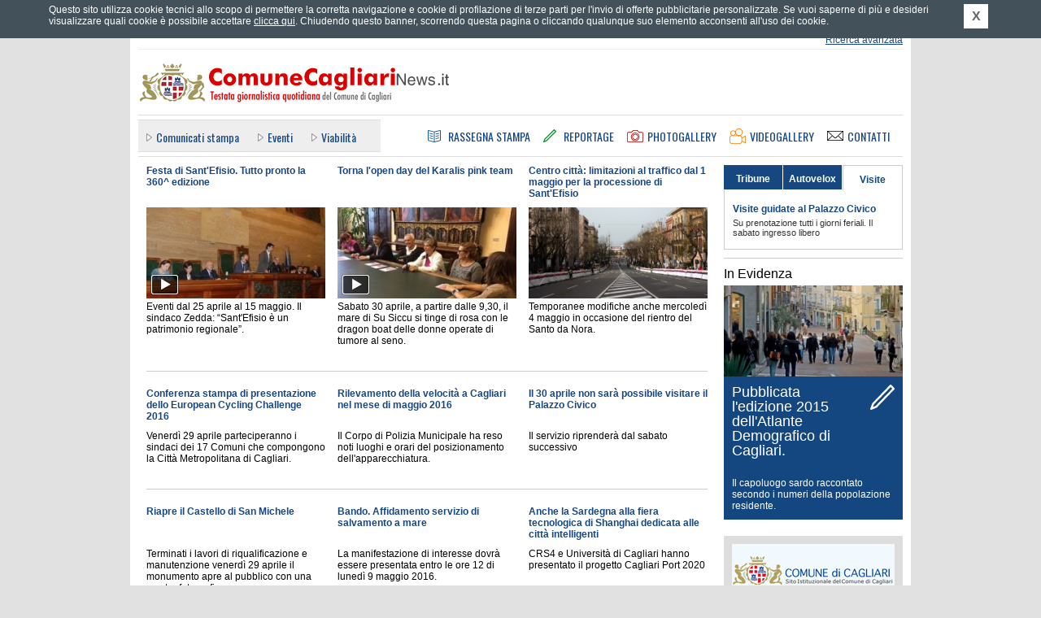

--- FILE ---
content_type: text/html; charset=UTF-8
request_url: https://ufficiostampacagliari.it/index.php?tab=news_3
body_size: 13890
content:
	<!DOCTYPE html PUBLIC "-//W3C//DTD XHTML 1.0 Strict//EN" "http://www.w3.org/TR/xhtml1/DTD/xhtml1-strict.dtd">
	<html xmlns="http://www.w3.org/1999/xhtml" xml:lang="it" lang="it">
	<head>
		<title>Comune Cagliari News - Testata giornalistica quotidiana del Comune di Cagliari</title>
		<meta name="Keywords" http-equiv="Keywords" content="ufficio stampa comune di cagliari, comune di cagliari, comunicati stampa comune di cagliari, conferenze stampa comune di cagliari, notizie comune di cagliari, giornale comune cagliari, rassegna stampa comune cagliari, eventi a cagliari, traffico a cagliari, cultura a cagliari, citt&agrave; di cagliari" />
		<meta name="Description" http-equiv="Description" content="Comune Cagliari News &egrave; il quotidiano online del Comune di Cagliari diretto da Gianfranco Quartu con notizie in tempo reale. Il portale offre news e finestre informative sulle attivit&agrave; del Comune di Cagliari, economia, sport, tecnologia, Internet, spettacoli, musica, cultura, arte, mostre, libri, concerti, cinema." />
		<meta http-equiv="content-type" content="text/html; charset=ISO-8859-1" />
				<meta http-equiv="refresh" content="300;URL=index.php?refresh_ce" />
				<link rel="stylesheet" type="text/css" href="https://ufficiostampacagliari.it/styles/main.css" media="screen" title="default" />
		<link rel="stylesheet" type="text/css" href="https://ufficiostampacagliari.it/styles/common.css" media="screen" title="default" />
		<link rel="stylesheet" type="text/css" href="https://ufficiostampacagliari.it/styles/overbox.css" media="screen" title="default" />
		<link rel="stylesheet" type="text/css" href="https://ufficiostampacagliari.it/styles/home.css" media="screen" title="default" />
<link rel="stylesheet" type="text/css" href="https://ufficiostampacagliari.it/styles/meteo.css" media="screen" title="default" />
<link rel="stylesheet" type="text/css" href="https://ufficiostampacagliari.it/styles/flexslider.css" media="screen" title="default" />
<link rel="stylesheet" type="text/css" href="https://ufficiostampacagliari.it/styles/print_home.css" media="print" />
		<link rel="alternate" type="application/rss+xml" title="Comune Cagliari News - RSS" href="https://ufficiostampacagliari.it/rss.php" />
		
				<link type="text/css" rel="stylesheet" rev="stylesheet" media="screen and (max-width: 960px)" href="https://ufficiostampacagliari.it/styles/mediaquery.css"  />
		<link type="text/css" rel="stylesheet" rev="stylesheet" media="screen and (max-width: 959px) and (min-width: 768px)" href="https://ufficiostampacagliari.it/styles/max768.css"  />
		<link type="text/css" rel="stylesheet" rev="stylesheet" media="screen and (max-width: 767px) and (min-width: 600px)" href="https://ufficiostampacagliari.it/styles/max600.css"  />
		<link type="text/css" rel="stylesheet" rev="stylesheet" media="screen and (max-width: 599px)" href="https://ufficiostampacagliari.it/styles/max480.css"  />
		<link type="text/css" rel="stylesheet" rev="stylesheet" media="screen and (max-width: 472px)" href="https://ufficiostampacagliari.it/styles/max320.css"  />
		
		<link href="https://fonts.googleapis.com/css?family=Oswald" rel="stylesheet" type="text/css" />
		<meta name="viewport" content="width=device-width; initial-scale=1.0" />
					
		
		<!--[if IE]>
		<link rel="stylesheet" type="text/css" href="https://ufficiostampacagliari.it/styles/ie_all.css" media="screen" title="default" />
		<![endif]-->
		<!--[if IE 8]>
		<link rel="stylesheet" type="text/css" href="https://ufficiostampacagliari.it/styles/ie8.css" media="screen" title="default" />
		<![endif]-->
		<!--[if lte IE 7]>
		<link rel="stylesheet" type="text/css" href="https://ufficiostampacagliari.it/styles/ie_pre8.css" media="screen" title="default" />
		<![endif]-->
		<!--[if lte IE 6]>
		<link rel="stylesheet" type="text/css" href="https://ufficiostampacagliari.it/styles/ie_pre7.css" media="screen" title="default" />
		<![endif]-->
		
		<script type="text/javascript" src="https://ajax.googleapis.com/ajax/libs/jquery/1.7.1/jquery.min.js"></script>
		<script type="text/javascript" src="https://s3-eu-west-1.amazonaws.com/lpcloudfront/widget-cookie-webagency/js/cookie-privacy.min.js"></script>
		<script type="text/javascript" src="https://ufficiostampacagliari.it/js/cookie_privacy_detect.js"></script>
		<script type="text/javascript" src="https://s3-eu-west-1.amazonaws.com/lpcloudfront/widget-cookie-webagency/js/it/cookie-privacy-txt.min.js"></script>
		<script type="text/javascript" src="https://ufficiostampacagliari.it/js/dommanip2.min.js"></script>
		<script type="text/javascript" src="https://ufficiostampacagliari.it/js/overbox.min.js"></script>
		<script type="text/javascript" src="https://ufficiostampacagliari.it/js/functions.js"></script>
		<script type="text/javascript" src="https://ufficiostampacagliari.it/js/jquery.scrollintoview.min.js"></script>
		
<script type="text/javascript" src="js/jquery.easing.js"></script>

<script type="text/javascript" src="js/jquery.mousewheel.js"></script>
<script type="text/javascript" src="js/jquery.flexslider-min.js"></script>

		
		<link rel="shortcut icon" href="/favicon.ico" type="image/vnd.microsoft.icon" />
		
				<meta name="twitter:card" content="summary"/>
		<meta name="twitter:site" content="@Comune_Cagliari"/>
		<meta name="twitter:creator" content="@Comune_Cagliari"/>
				<meta name="twitter:url" content="http://comunecagliarinews.it/index.php?tab=news_3"/>
		<meta name="twitter:title" content="Comune Cagliari News - Testata giornalistica quotidiana del Comune di Cagliari"/>
		<meta name="twitter:description" content="Comune Cagliari News &egrave; il quotidiano online del Comune di Cagliari diretto da Gianfranco Quartu con notizie in tempo reale. Il portale offre news e finestre informative sulle attivit&agrave; del Comune di Cagliari, economia, sport, tecnologia, Internet, spettacoli, musica, cultura, arte, mostre, libri, concerti, cinema."/>
		<meta name="twitter:image" content="https://ufficiostampacagliari.it/images/logoTWITTER_comunecagliarinews.png"/>
	</head>
		<body>

		<div id="container1">
			<div id="header">

				<div class="hidden">ComuneCagliariNews.it - Testata giornalistica quotidiana del Comune di Cagliari</div>

				<div class="invis">
					<p><a href="#ank_content">Vai ai contenuti</a></p>
					<p><a href="#ank_canali">Salta il men&ugrave; e vai ai canali delle notizie</a></p>
					<p><a href="https://ufficiostampacagliari.it/index.php">Vai alla homepage</a></p>
				</div>

				
				<div class="head_servizi"><div class="head_servizi_inner">
										<div class="invis"><a href="#ank_noricerca">Salta il modulo di ricerca</a></div>
					<div class="head_ricerca">
						<form action="https://ufficiostampacagliari.it/cerca.php" id="as_form_semp" method="get">
							<div class="ric_semplice">
								<input type="hidden" name="a" value="risultati" />
								<input type="hidden" name="fromform" value="1" />
								<input type="hidden" name="as_crit" value="1" />
								<h1 class="invis">Ricerca</h1>
								<input class="txt" type="text" name="as_keywords" title="Inserisci parole chiave per la ricerca" />
								<input class="btn" type="image" src="https://ufficiostampacagliari.it/images/all_header_btcerca.png" alt="Cerca" title="Cerca" />
							</div>
						</form>
						<div class="ric_avanzata">
							<span class="layoutsix"><a href="https://ufficiostampacagliari.it/cerca.php" accesskey="9">Ricerca avanzata</a></span>
						</div>
					</div>

					<a name="ank_noricerca" id="ank_noricerca"></a>
					<h1 class="invis">Servizi</h1>
					<div class="servizi_link">
						<div class="layoutsix arealogin"><a href="areariservata.php"   id="arealogin_link"><span>Effettua il login</span></a>
								<ul><li><a href="areariservata.php" id="arealogin_link_giornalisti">Area riservata giornalisti</a></li><li><a href="areariservata_commenti.php"  id="arealogin_link_commenti">Commenta gli articoli</a></li></ul>
							</div>
						<span class="layoutsix newsletter"><a href="https://ufficiostampacagliari.it/newsletter.php"><span class="invis">Newsletter</span></a></span>
						<span class="layoutsix rss"><a href="https://ufficiostampacagliari.it/rssinfo.php"><span class="invis">RSS</span></a></span>
						<span class="layoutsix facebook"><a href="http://www.facebook.com/comunecagliarinews.it" rel="external"><span class="invis">Facebook</span></a></span>
						<span class="layoutsix twitter"><a href="http://twitter.com/Comune_Cagliari" rel="external"><span class="invis">Twitter</span></a></span>
						<span class="layoutsix googleplus"><a href="https://plus.google.com/u/0/b/113152386017663038462/113152386017663038462/posts" rel="external"><span class="invis">Google +</span></a></span>
						<span class="layoutsix youtube"><a href="http://www.youtube.com/user/ComuneCagliariNews" rel="external"><span class="invis">YouTube</span></a></span>
					</div>
					
					<div class="clear"></div>
				</div></div>

				<div class="link_home"><a accesskey="1" href="https://ufficiostampacagliari.it/index.php" title="Vai alla homepage"><span class="invis">Vai alla homepage</span></a></div>
				
				<div class="head_menus">
					<div class="head_canali"><div class="head_canali_a">
						<a name="ank_canali" id="ank_canali"></a>
						<h1 class="head_canali_title invis"><span class="invis">Canali</span></h1>
						<div class="head_canali_inner">
							<ul><li><a href="https://ufficiostampacagliari.it/canale.php?pagina=1">Comunicati&nbsp;stampa</a></li>
<li><a href="https://ufficiostampacagliari.it/canale.php?pagina=7">Eventi</a></li>
<li><a href="https://ufficiostampacagliari.it/canale.php?pagina=5">Viabilit&agrave;</a></li>
</ul>						</div>
						
						<div class="clear"></div>
					</div></div>
				
					<div class="head_pagine">
						<h1 class="invis">Sezioni</h1>
						
						<div class="link_rassegna"><a accesskey="3" href="https://ufficiostampacagliari.it/rassegnastampa.php" title="Rassegna Stampa"><span>Rassegna Stampa</span></a></div>
						<div class="link_reportage"><a accesskey="4" href="https://ufficiostampacagliari.it/reportage.php" title="Reportage"><span>Reportage</span></a></div>
						<div class="link_photogal"><a accesskey="5" href="https://ufficiostampacagliari.it/photogallery.php" title="Photogallery"><span>Photogallery</span></a></div>
						<div class="link_videogal"><a accesskey="6" href="https://ufficiostampacagliari.it/videogallery.php" title="Videogallery"><span>Videogallery</span></a></div>
						<div class="link_contatti"><a href="https://ufficiostampacagliari.it/contatti.php" title="Contatti"><span>Contatti</span></a></div>
					</div>
				</div>
				
				<!-- blocco meteo -->
							</div>

			<div id="container2_home">
                            
                                                            
				<a name="ank_content" id="ank_content"></a>
	<div class="homecol_left">
	<!-- colonna di notizie -->
	<div class="home_newsbox home_newsbox_top">
		<div class="home_news_row">
				<div class="home_news_col_left">
					<div class="elemento_news">
						<div class="titolo_news">
							<a href="news.php?pagina=16538">Festa di Sant'Efisio. Tutto pronto la 360^ edizione</a>
						</div>
													<div class="pic_video"><a href="news.php?pagina=16538">
								<img src="https://ufficiostampacagliari.it/public/biz_editor/Image/videogallery2011/0000472/cagliari__festa_di_sant_efisio_2016__presentazione_del_programma_news.jpg" alt="Festa di Sant'Efisio. Tutto pronto la 360^ edizione" />
								<span class="vid_decoro"><span class="invis">Guarda il filmato</span></span>
							</a></div>
													<div class="abstract_news">
							Eventi dal 25 aprile al 15 maggio. Il sindaco Zedda: &ldquo;Sant'Efisio &egrave; un patrimonio regionale&rdquo;.						</div>
												<div class="clear"></div>
					</div>
				</div>
								<div class="home_news_col_center">
					<div class="elemento_news">
						<div class="titolo_news">
							<a href="news.php?pagina=16565">Torna l'open day del Karalis pink team</a>
						</div>
													<div class="pic_video"><a href="news.php?pagina=16565">
								<img src="https://ufficiostampacagliari.it/public/biz_editor/Image/videogallery2011/0000476/torna_l_open_day_del_karalis_pink_team_news.jpg" alt="Torna l'open day del Karalis pink team" />
								<span class="vid_decoro"><span class="invis">Guarda il filmato</span></span>
							</a></div>
													<div class="abstract_news">
							Sabato 30 aprile, a partire dalle 9,30, il mare di Su Siccu si tinge di rosa con le dragon boat delle donne operate di tumore al seno.						</div>
												<div class="clear"></div>
					</div>
				</div>
								<div class="home_news_col_right">
					<div class="elemento_news">
						<div class="titolo_news">
							<a href="news.php?pagina=16568">Centro citt&agrave;: limitazioni al traffico dal 1 maggio per la processione di Sant'Efisio</a>
						</div>
													<div class="pic_wide"><a href="news.php?pagina=16568">
								<img src="https://ufficiostampacagliari.it/public/biz_editor/Image/news/0016568/img_8337_hp2.jpg" alt="Centro citt&agrave;: limitazioni al traffico dal 1 maggio per la processione di Sant'Efisio" />
							</a></div>
													<div class="abstract_news">
							Temporanee modifiche anche mercoled&igrave; 4 maggio in occasione del rientro del Santo da Nora.						</div>
												<div class="clear"></div>
					</div>
				</div>
						<div class="clear"></div>
					</div>
<div class="home_news_row">
					<div class="home_news_col_left">
						<div class="elemento_news">
														<div class="titolo_news">
								<a href="news.php?pagina=16573">Conferenza stampa di presentazione dello European Cycling Challenge 2016</a>
							</div>
							<div class="abstract_news">
								Venerd&igrave; 29 aprile parteciperanno i sindaci dei 17 Comuni che compongono la Citt&agrave; Metropolitana di Cagliari.							</div>
														<div class="clear"></div>
						</div>
					</div>
										<div class="home_news_col_center">
						<div class="elemento_news">
														<div class="titolo_news">
								<a href="news.php?pagina=16571">Rilevamento della velocit&agrave; a Cagliari nel mese di maggio 2016</a>
							</div>
							<div class="abstract_news">
								Il Corpo di Polizia Municipale ha reso noti luoghi e orari del posizionamento dell'apparecchiatura.							</div>
														<div class="clear"></div>
						</div>
					</div>
										<div class="home_news_col_right">
						<div class="elemento_news">
														<div class="titolo_news">
								<a href="news.php?pagina=16570">Il 30 aprile non sar&agrave; possibile visitare il Palazzo Civico</a>
							</div>
							<div class="abstract_news">
								Il servizio riprender&agrave; dal sabato successivo							</div>
														<div class="clear"></div>
						</div>
					</div>
					<div class="clear"></div></div>
<div class="home_news_row">
					<div class="home_news_col_left">
						<div class="elemento_news">
														<div class="titolo_news">
								<a href="news.php?pagina=16558">Riapre il Castello di San Michele</a>
							</div>
							<div class="abstract_news">
								Terminati i lavori di riqualificazione e manutenzione venerd&igrave; 29 aprile il monumento apre al pubblico con una mostra fotografica							</div>
														<div class="clear"></div>
						</div>
					</div>
										<div class="home_news_col_center">
						<div class="elemento_news">
														<div class="titolo_news">
								<a href="news.php?pagina=16563">Bando. Affidamento servizio di salvamento a mare</a>
							</div>
							<div class="abstract_news">
								La manifestazione di interesse dovr&agrave; essere presentata entro le ore 12 di luned&igrave; 9 maggio 2016.							</div>
														<div class="clear"></div>
						</div>
					</div>
										<div class="home_news_col_right">
						<div class="elemento_news">
														<div class="titolo_news">
								<a href="news.php?pagina=16569">Anche la Sardegna alla fiera tecnologica di Shanghai dedicata alle citt&agrave; intelligenti</a>
							</div>
							<div class="abstract_news">
								CRS4 e Universit&agrave; di Cagliari hanno presentato il progetto Cagliari Port 2020							</div>
														<div class="clear"></div>
						</div>
					</div>
					<div class="clear"></div></div>
<div class="home_news_row">
					<div class="home_news_col_left">
						<div class="elemento_news">
															<div class="pic"><a href="news.php?pagina=16556">
									<img src="https://ufficiostampacagliari.it/public/biz_editor/Image/videogallery2011/0000474/premiazione_studenti_dell_universit_agrave__di_cagliari_con_le_tessere_per_il_car_sharing.jpg" alt="Consegnati i sessanta abbonamenti per il Car Sharing agli studenti universitari pi&ugrave; meritevoli" />
								</a></div>
															<div class="titolo_news">
								<a href="news.php?pagina=16556">Consegnati i sessanta abbonamenti per il Car Sharing agli studenti universitari pi&ugrave; meritevoli</a>
							</div>
							<div class="abstract_news">
								Massimo Zedda e Maria Del Zompo hanno incontrato i vincitori nella sala consiliare dal Palazzo Civico.							</div>
														<div class="clear"></div>
						</div>
					</div>
										<div class="home_news_col_center">
						<div class="elemento_news">
															<div class="pic"><a href="news.php?pagina=16519">
									<img src="https://ufficiostampacagliari.it/public/biz_editor/Image/videogallery2011/0000471/yuri_marcialis_al_gioco_tifo_positivo.jpg" alt="L'Assessore allo Sport Yuri Marcialis al &ldquo;Gioco-Tifo&rdquo;" />
								</a></div>
															<div class="titolo_news">
								<a href="news.php?pagina=16519">L'Assessore allo Sport Yuri Marcialis al &ldquo;Gioco-Tifo&rdquo;</a>
							</div>
							<div class="abstract_news">
								Appuntamento conclusivo della iniziativa nella Palestra di Via dello Sport							</div>
														<div class="clear"></div>
						</div>
					</div>
										<div class="home_news_col_right">
						<div class="elemento_news">
														<div class="titolo_news">
								<a href="news.php?pagina=16557">Docufilm Con i messaggi tra i capelli</a>
							</div>
							<div class="abstract_news">
								Alla Mem venerd&igrave; 29 aprile alle 17							</div>
														<div class="clear"></div>
						</div>
					</div>
					<div class="clear"></div></div>
<div class="home_news_row">
					<div class="home_news_col_left">
						<div class="elemento_news">
														<div class="titolo_news">
								<a href="news.php?pagina=16555">Via Roma e Largo Carlo Felice: modifiche a traffico e sosta da gioved&igrave; 28 aprile</a>
							</div>
							<div class="abstract_news">
								Le limitazioni, per la 360^ Festa di Sant'Efisio, interesseranno anche piazza Matteotti, piazza Contu e la corsia centrale di via Roma.							</div>
														<div class="clear"></div>
						</div>
					</div>
										<div class="home_news_col_center">
						<div class="elemento_news">
														<div class="titolo_news">
								<a href="news.php?pagina=16542">Mostra itinerante Our Genocides</a>
							</div>
							<div class="abstract_news">
								Alla Mem dal 28 aprile al 29 luglio 2016							</div>
														<div class="clear"></div>
						</div>
					</div>
										<div class="home_news_col_right">
						<div class="elemento_news">
															<div class="pic"><a href="news.php?pagina=16517">
									<img src="https://ufficiostampacagliari.it/public/biz_editor/Image/videogallery2011/0000470/_cagliari_carta_informativa_sulla_violenza_sugli_adulti_e_test_pari_opportunit_agrave_.jpg" alt="Carta informativa sulla Violenza sugli adulti." />
								</a></div>
															<div class="titolo_news">
								<a href="news.php?pagina=16517">Carta informativa sulla Violenza sugli adulti.</a>
							</div>
							<div class="abstract_news">
								Gli Assessori agli Affari Generali e Pari Opportunit&agrave; hanno presentato l'iniziativa							</div>
														<div class="clear"></div>
						</div>
					</div>
					<div class="clear"></div></div>
<div class="home_news_row">
					<div class="home_news_col_left">
						<div class="elemento_news">
														<div class="titolo_news">
								<a href="news.php?pagina=16530">Bando. Cessione gratuita di computer</a>
							</div>
							<div class="abstract_news">
								Pubblicato l'elenco dei beneficiari e il calendario di consegna.							</div>
														<div class="clear"></div>
						</div>
					</div>
										<div class="home_news_col_center">
						<div class="elemento_news">
														<div class="titolo_news">
								<a href="news.php?pagina=16533">Pirri. Inaugurato il nuovo Centro di quartiere nella scuola di via Dei Partigiani</a>
							</div>
							<div class="abstract_news">
								Luisella Ghiani: &ldquo;Un'opportunit&agrave; per mettere in rete, in un progetto di collaborazione, istituzioni, associazioni, studenti e famiglie&rdquo;. Aperto luned&igrave;, gioved&igrave; e venerd&igrave; dalle 15,30 alle 19,30; marted&igrave; 15,30-17,30.							</div>
														<div class="clear"></div>
						</div>
					</div>
										<div class="home_news_col_right">
						<div class="elemento_news">
														<div class="titolo_news">
								<a href="news.php?pagina=16531">Apre lo Sportello Agibilit&agrave; del Servizio Edilizia Privata</a>
							</div>
							<div class="abstract_news">
								Dal marted&igrave; 26 aprile in via Sauro 23							</div>
														<div class="clear"></div>
						</div>
					</div>
					<div class="clear"></div></div>
<div class="home_news_row">
					<div class="home_news_col_left">
						<div class="elemento_news">
														<div class="titolo_news">
								<a href="news.php?pagina=16501">A Cagliari la tappa di Coppa del Mondo di Triathlon</a>
							</div>
							<div class="abstract_news">
								E&rsquo; la prima volta in Italia per una tappa del circuito ITU. Nella start list campioni di livello mondiale							</div>
														<div class="clear"></div>
						</div>
					</div>
										<div class="home_news_col_center">
						<div class="elemento_news">
														<div class="titolo_news">
								<a href="news.php?pagina=16498">Sanzioni per il conferimento irregolare dei rifiuti</a>
							</div>
							<div class="abstract_news">
								Continua il controllo della Polizia Municipale							</div>
														<div class="clear"></div>
						</div>
					</div>
										<div class="home_news_col_right">
						<div class="elemento_news">
														<div class="titolo_news">
								<a href="news.php?pagina=16509">Cagliari aderisce alla XII Giornata Nazionale del Trekking Urbano</a>
							</div>
							<div class="abstract_news">
								Proposte per percorsi inediti entro l'8 maggio 2016							</div>
														<div class="clear"></div>
						</div>
					</div>
					<div class="clear"></div></div>
<div class="home_news_row">
					<div class="home_news_col_left">
						<div class="elemento_news">
														<div class="titolo_news">
								<a href="news.php?pagina=16467">Bando. Contributi attivit&agrave; balneari per disabili</a>
							</div>
							<div class="abstract_news">
								Domande entro le 12 di luned&igrave; 9 maggio 2016.							</div>
														<div class="clear"></div>
						</div>
					</div>
										<div class="home_news_col_center">
						<div class="elemento_news">
														<div class="titolo_news">
								<a href="news.php?pagina=16449">Bando. Assegnazione temporanea spazi per attivit&agrave; sportive al Poetto</a>
							</div>
							<div class="abstract_news">
								Domande entro mezzogiorno di gioved&igrave; 5 maggio 2016.							</div>
														<div class="clear"></div>
						</div>
					</div>
										<div class="home_news_col_right">
						<div class="elemento_news">
														<div class="titolo_news">
								<a href="news.php?pagina=16403">Assistenza educativa scolastica: aperti i termini per la presentazione delle richieste.</a>
							</div>
							<div class="abstract_news">
								Scadenze fissate per il 22 e 30 aprile per l'anno scolastico 2016/2017							</div>
														<div class="clear"></div>
						</div>
					</div>
					<div class="clear"></div></div>
<div class="home_news_row">
					<div class="home_news_col_left">
						<div class="elemento_news">
														<div class="titolo_news">
								<a href="news.php?pagina=16446">&ldquo;Eurasia, fino alle soglie della storia&rdquo; restera&rsquo; aperta fino al 29 maggio</a>
							</div>
							<div class="abstract_news">
								Straordinaria proroga della mostra di Cagliari che sta facendi registrare un successo di pubblico e critica. Grazie al consenso dei prestatori e in particolare del del museo statale ermitage, che ha concesso 377 preziosi pezzi delle sue collezioni.							</div>
														<div class="clear"></div>
						</div>
					</div>
										<div class="home_news_col_center">
						<div class="elemento_news">
														<div class="titolo_news">
								<a href="news.php?pagina=16385">Nuovo orario dell'Isola Ecologica Mobile</a>
							</div>
							<div class="abstract_news">
								Rester&agrave; in vigore fino al 30 settembre 2016							</div>
														<div class="clear"></div>
						</div>
					</div>
										<div class="home_news_col_right">
						<div class="elemento_news">
														<div class="titolo_news">
								<a href="news.php?pagina=16113">Campagna provinciale 2016 per la lotta a zanzare e zecche</a>
							</div>
							<div class="abstract_news">
								Diffusi due vademecum per limitare la proliferazione di questi insetti.							</div>
														<div class="clear"></div>
						</div>
					</div>
					<div class="clear"></div></div>
		
	</div>
	<div class="clear"></div>
	<a name="evidenza"></a>
				<div class="home_box_evidenza evidenza_select_all" id="home_box_evidenza">
					<div class="home_box_evidenza_top">
						<div class="titolo_evidenza"><h1>In Evidenza</h1></div>
	<div class="tabs_evidenza">
										<div class="tab_evidenza tab_all"><div class="tab_evidenza_a"><a href="index.php?#evidenza" onclick="return hp_evidenza_tipo('all');">Tutti</a></div></div>
 <div class="tab_evidenza tab_rep"><div class="tab_evidenza_a"><a href="index.php?evidenza=reportage#evidenza" onclick="return hp_evidenza_tipo('rep');">Reportage</a></div></div>
 <div class="tab_evidenza tab_pho"><div class="tab_evidenza_a"><a href="index.php?evidenza=photogallery#evidenza" onclick="return hp_evidenza_tipo('pho');">Photogallery</a></div></div>
 <div class="tab_evidenza tab_vid"><div class="tab_evidenza_a"><a href="index.php?evidenza=videogallery#evidenza" onclick="return hp_evidenza_tipo('vid');">Videogallery</a></div></div>
	</div>
		</div>
					<div class="flexslider flexslider_all">
<ul class="slides">
<li>
<div class="clear" id="clear_0"></div>
	<div class="evidenza_cont evidenza_cont_first evidenza_cont_rep">
								<div class="evidenza_deco"><a href="reportage.php?pagina=102"><span class="hidden">Vai al dettaglio</span></a></div>
<div class="evidenza_pic">
<a href="reportage.php?pagina=102"><img style="width: 100px" src="https://ufficiostampacagliari.it/public/biz_editor/Image/reportage/0000102/roberto_bompiani_mg.jpg" alt="La Cultura del cibo" /></a>
</div>
								
								<div class="evidenza_text">
									<a href="reportage.php?pagina=102">La Cultura del cibo</a>
								</div>
							</div>
	<div class="evidenza_cont evidenza_cont_vid">
								<div class="evidenza_deco"><a href="videogallery.php?pagina=329"><span class="hidden">Vai al dettaglio</span></a></div>
<div class="evidenza_pic">
<a href="videogallery.php?pagina=329"><img style="width: 100px" src="https://ufficiostampacagliari.it/public/biz_editor/Image/videogallery2011/0000329/protocollo_d_intesa_comune_di_cagliari___agenzia_delle_entrate_per_lotta_all_evasione_fiscale_mg.jpg" alt="Protocollo d'intesa Comune di Cagliari - Agenzia delle Entrate per lotta all'evasione fiscale" /></a>
</div>
								
								<div class="evidenza_text">
									<a href="videogallery.php?pagina=329">Protocollo d'intesa Comune di Cagliari - Agenzia delle Entrate per lotta all'evasione fiscale</a>
								</div>
							</div>
	<div class="evidenza_cont evidenza_cont_vid">
								<div class="evidenza_deco"><a href="videogallery.php?pagina=308"><span class="hidden">Vai al dettaglio</span></a></div>
<div class="evidenza_pic">
<a href="videogallery.php?pagina=308"><img style="width: 100px" src="https://ufficiostampacagliari.it/public/biz_editor/Image/videogallery2011/0000308/nuovo_sistema_manutenzione_strade_mg.jpg" alt="Nuovo sistema manutenzione strade" /></a>
</div>
								
								<div class="evidenza_text">
									<a href="videogallery.php?pagina=308">Nuovo sistema manutenzione strade</a>
								</div>
							</div>
</li>
<li>
<div class="clear" id="clear_3"></div>
	<div class="evidenza_cont evidenza_cont_first evidenza_cont_vid">
								<div class="evidenza_deco"><a href="videogallery.php?pagina=297"><span class="hidden">Vai al dettaglio</span></a></div>
<div class="evidenza_pic">
<a href="videogallery.php?pagina=297"><img style="width: 100px" src="https://ufficiostampacagliari.it/public/biz_editor/Image/videogallery2011/0000297/lavori_di_riqualificazione_del_cimitero_monumentale_di_bonaria_a_cagliari_mg.jpg" alt="Lavori di riqualificazione del cimitero monumentale di Bonaria a Cagliari" /></a>
</div>
								
								<div class="evidenza_text">
									<a href="videogallery.php?pagina=297">Lavori di riqualificazione del cimitero monumentale di Bonaria a Cagliari</a>
								</div>
							</div>
	<div class="evidenza_cont evidenza_cont_pho">
								<div class="evidenza_deco"><a href="photogallery.php?pagina=82"><span class="hidden">Vai al dettaglio</span></a></div>
<div class="evidenza_pic">
<a href="photogallery.php?pagina=82"><img style="width: 100px" src="https://ufficiostampacagliari.it/public/biz_editor/Image/photogallery/0000082/a.cagliarihailsuopul_mg.jpg" alt="Piano Utilizzo dei Litorali di Cagliari: alcune novit&agrave;" /></a>
</div>
								
								<div class="evidenza_text">
									<a href="photogallery.php?pagina=82">Piano Utilizzo dei Litorali di Cagliari: alcune novit&agrave;</a>
								</div>
							</div>
	<div class="evidenza_cont evidenza_cont_rep">
								<div class="evidenza_deco"><a href="reportage.php?pagina=90"><span class="hidden">Vai al dettaglio</span></a></div>
<div class="evidenza_pic">
<a href="reportage.php?pagina=90"><img style="width: 100px" src="https://ufficiostampacagliari.it/public/biz_editor/Image/videogallery2011/0000224/spot_urp_comune_di_cagliari_mg.jpg" alt="Un ufficio tanti servizi" /></a>
</div>
								
								<div class="evidenza_text">
									<a href="reportage.php?pagina=90">Un ufficio tanti servizi</a>
								</div>
							</div>
</li>
<li>
<div class="clear" id="clear_6"></div>
	<div class="evidenza_cont evidenza_cont_first evidenza_cont_vid">
								<div class="evidenza_deco"><a href="videogallery.php?pagina=209"><span class="hidden">Vai al dettaglio</span></a></div>
<div class="evidenza_pic">
<a href="videogallery.php?pagina=209"><img style="width: 100px" src="https://ufficiostampacagliari.it/public/biz_editor/Image/videogallery2011/0000209/appalto_da_15_milioni_di_euro_per_manutenzione_di_strade_e_marciapiedi_a_cagliari_mg.jpg" alt="Appalto da 15 milioni di euro per manutenzione di strade e marciapiedi a Cagliari" /></a>
</div>
								
								<div class="evidenza_text">
									<a href="videogallery.php?pagina=209">Appalto da 15 milioni di euro per manutenzione di strade e marciapiedi a Cagliari</a>
								</div>
							</div>
	<div class="evidenza_cont evidenza_cont_vid">
								<div class="evidenza_deco"><a href="videogallery.php?pagina=204"><span class="hidden">Vai al dettaglio</span></a></div>
<div class="evidenza_pic">
<a href="videogallery.php?pagina=204"><img style="width: 100px" src="https://ufficiostampacagliari.it/public/biz_editor/Image/videogallery2011/0000204/percorso_ciclabile_molentargius_mg.jpg" alt="Percorso ciclabile Molentargius" /></a>
</div>
								
								<div class="evidenza_text">
									<a href="videogallery.php?pagina=204">Percorso ciclabile Molentargius</a>
								</div>
							</div>
	<div class="evidenza_cont evidenza_cont_rep">
								<div class="evidenza_deco"><a href="reportage.php?pagina=89"><span class="hidden">Vai al dettaglio</span></a></div>
<div class="evidenza_pic">
<a href="reportage.php?pagina=89"><img style="width: 100px" src="https://ufficiostampacagliari.it/public/biz_editor/Image/reportage/0000089/canilecomunalecagliari2_mg.jpg" alt="Cagliari amica degli animali" /></a>
</div>
								
								<div class="evidenza_text">
									<a href="reportage.php?pagina=89">Cagliari amica degli animali</a>
								</div>
							</div>
</li>
<li>
<div class="clear" id="clear_9"></div>
	<div class="evidenza_cont evidenza_cont_first evidenza_cont_rep">
								<div class="evidenza_deco"><a href="reportage.php?pagina=88"><span class="hidden">Vai al dettaglio</span></a></div>
<div class="evidenza_pic">
<a href="reportage.php?pagina=88"><img style="width: 100px" src="https://ufficiostampacagliari.it/public/biz_editor/Image/videogallery2011/0000149/gli_anziani_a_cagliari__intervista_a_susanna_orr_ugrave__mg.jpg" alt="Cagliari: una citt&agrave; amica degli anziani" /></a>
</div>
								
								<div class="evidenza_text">
									<a href="reportage.php?pagina=88">Cagliari: una citt&agrave; amica degli anziani</a>
								</div>
							</div>
	<div class="evidenza_cont evidenza_cont_rep">
								<div class="evidenza_deco"><a href="reportage.php?pagina=85"><span class="hidden">Vai al dettaglio</span></a></div>
<div class="evidenza_pic">
<a href="reportage.php?pagina=85"><img style="width: 100px" src="https://ufficiostampacagliari.it/public/biz_editor/Image/videogallery2011/0000131/intervista_a_mauro_coni__assessore_ai_trasporti_del_comune_di_cagliari_mg.jpg" alt="La mobilit&agrave; sostenibile a Cagliari" /></a>
</div>
								
								<div class="evidenza_text">
									<a href="reportage.php?pagina=85">La mobilit&agrave; sostenibile a Cagliari</a>
								</div>
							</div>
	<div class="evidenza_cont evidenza_cont_vid">
								<div class="evidenza_deco"><a href="videogallery.php?pagina=129"><span class="hidden">Vai al dettaglio</span></a></div>
<div class="evidenza_pic">
<a href="videogallery.php?pagina=129"><img style="width: 100px" src="https://ufficiostampacagliari.it/public/biz_editor/Image/videogallery2011/0000129/massimo_zedda_e_l_assessore_pierluigi_leo_presentano_il_nuovo_piano_per_il_risparmio_energetico_mg.jpg" alt="Massimo Zedda e l'assessore Pierluigi Leo presentano il nuovo piano per il risparmio energetico" /></a>
</div>
								
								<div class="evidenza_text">
									<a href="videogallery.php?pagina=129">Massimo Zedda e l'assessore Pierluigi Leo presentano il nuovo piano per il risparmio energetico</a>
								</div>
							</div>
</li>
<li>
<div class="clear" id="clear_12"></div>
	<div class="evidenza_cont evidenza_cont_first evidenza_cont_vid">
								<div class="evidenza_deco"><a href="videogallery.php?pagina=102"><span class="hidden">Vai al dettaglio</span></a></div>
<div class="evidenza_pic">
<a href="videogallery.php?pagina=102"><img style="width: 100px" src="https://ufficiostampacagliari.it/public/biz_editor/Image/videogallery2011/0000102/massimo_zedda_presenta_il_progetto_di_censimento_e_abbattimento_delle_barriere_architettoniche_mg.jpg" alt="Massimo Zedda presenta il progetto di censimento e abbattimento delle barriere architettoniche" /></a>
</div>
								
								<div class="evidenza_text">
									<a href="videogallery.php?pagina=102">Massimo Zedda presenta il progetto di censimento e abbattimento delle barriere architettoniche</a>
								</div>
							</div>
	<div class="evidenza_cont evidenza_cont_rep evidenza_cont_noimage">
								<div class="evidenza_deco"><a href="reportage.php?pagina=81"><span class="hidden">Vai al dettaglio</span></a></div>

								
								<div class="evidenza_text">
									<a href="reportage.php?pagina=81">Marina: il biglietto da visita della citt&agrave;</a>
								</div>
							</div>
</li>
</ul>

		</div><!--	flexslider	-->
		
		</div><!--	home_box_evidenza	-->
		
		<script type="text/javascript">
			home_evidenza_data = new Array();
home_evidenza_data[0] = {"img":"https:\/\/ufficiostampacagliari.it\/public\/biz_editor\/Image\/reportage\/0000102\/roberto_bompiani_mg.jpg","class":"evidenza_cont_rep","title":"La Cultura del cibo","link":"reportage.php?pagina=102","type":"rep"};
home_evidenza_data[1] = {"img":"https:\/\/ufficiostampacagliari.it\/public\/biz_editor\/Image\/videogallery2011\/0000329\/protocollo_d_intesa_comune_di_cagliari___agenzia_delle_entrate_per_lotta_all_evasione_fiscale_mg.jpg","class":"evidenza_cont_vid","title":"Protocollo d'intesa Comune di Cagliari - Agenzia delle Entrate per lotta all'evasione fiscale","link":"videogallery.php?pagina=329","type":"vid"};
home_evidenza_data[2] = {"img":"https:\/\/ufficiostampacagliari.it\/public\/biz_editor\/Image\/videogallery2011\/0000308\/nuovo_sistema_manutenzione_strade_mg.jpg","class":"evidenza_cont_vid","title":"Nuovo sistema manutenzione strade","link":"videogallery.php?pagina=308","type":"vid"};
home_evidenza_data[3] = {"img":"https:\/\/ufficiostampacagliari.it\/public\/biz_editor\/Image\/videogallery2011\/0000297\/lavori_di_riqualificazione_del_cimitero_monumentale_di_bonaria_a_cagliari_mg.jpg","class":"evidenza_cont_vid","title":"Lavori di riqualificazione del cimitero monumentale di Bonaria a Cagliari","link":"videogallery.php?pagina=297","type":"vid"};
home_evidenza_data[4] = {"img":"https:\/\/ufficiostampacagliari.it\/public\/biz_editor\/Image\/photogallery\/0000082\/a.cagliarihailsuopul_mg.jpg","class":"evidenza_cont_pho","title":"Piano Utilizzo dei Litorali di Cagliari: alcune novit&agrave;","link":"photogallery.php?pagina=82","type":"pho"};
home_evidenza_data[5] = {"img":"https:\/\/ufficiostampacagliari.it\/public\/biz_editor\/Image\/videogallery2011\/0000224\/spot_urp_comune_di_cagliari_mg.jpg","class":"evidenza_cont_rep","title":"Un ufficio tanti servizi","link":"reportage.php?pagina=90","type":"rep"};
home_evidenza_data[6] = {"img":"https:\/\/ufficiostampacagliari.it\/public\/biz_editor\/Image\/videogallery2011\/0000209\/appalto_da_15_milioni_di_euro_per_manutenzione_di_strade_e_marciapiedi_a_cagliari_mg.jpg","class":"evidenza_cont_vid","title":"Appalto da 15 milioni di euro per manutenzione di strade e marciapiedi a Cagliari","link":"videogallery.php?pagina=209","type":"vid"};
home_evidenza_data[7] = {"img":"https:\/\/ufficiostampacagliari.it\/public\/biz_editor\/Image\/videogallery2011\/0000204\/percorso_ciclabile_molentargius_mg.jpg","class":"evidenza_cont_vid","title":"Percorso ciclabile Molentargius","link":"videogallery.php?pagina=204","type":"vid"};
home_evidenza_data[8] = {"img":"https:\/\/ufficiostampacagliari.it\/public\/biz_editor\/Image\/reportage\/0000089\/canilecomunalecagliari2_mg.jpg","class":"evidenza_cont_rep","title":"Cagliari amica degli animali","link":"reportage.php?pagina=89","type":"rep"};
home_evidenza_data[9] = {"img":"https:\/\/ufficiostampacagliari.it\/public\/biz_editor\/Image\/videogallery2011\/0000149\/gli_anziani_a_cagliari__intervista_a_susanna_orr_ugrave__mg.jpg","class":"evidenza_cont_rep","title":"Cagliari: una citt&agrave; amica degli anziani","link":"reportage.php?pagina=88","type":"rep"};
home_evidenza_data[10] = {"img":"https:\/\/ufficiostampacagliari.it\/public\/biz_editor\/Image\/videogallery2011\/0000131\/intervista_a_mauro_coni__assessore_ai_trasporti_del_comune_di_cagliari_mg.jpg","class":"evidenza_cont_rep","title":"La mobilit&agrave; sostenibile a Cagliari","link":"reportage.php?pagina=85","type":"rep"};
home_evidenza_data[11] = {"img":"https:\/\/ufficiostampacagliari.it\/public\/biz_editor\/Image\/videogallery2011\/0000129\/massimo_zedda_e_l_assessore_pierluigi_leo_presentano_il_nuovo_piano_per_il_risparmio_energetico_mg.jpg","class":"evidenza_cont_vid","title":"Massimo Zedda e l'assessore Pierluigi Leo presentano il nuovo piano per il risparmio energetico","link":"videogallery.php?pagina=129","type":"vid"};
home_evidenza_data[12] = {"img":"https:\/\/ufficiostampacagliari.it\/public\/biz_editor\/Image\/videogallery2011\/0000102\/massimo_zedda_presenta_il_progetto_di_censimento_e_abbattimento_delle_barriere_architettoniche_mg.jpg","class":"evidenza_cont_vid","title":"Massimo Zedda presenta il progetto di censimento e abbattimento delle barriere architettoniche","link":"videogallery.php?pagina=102","type":"vid"};
home_evidenza_data[13] = {"img":"","class":"evidenza_cont_rep","title":"Marina: il biglietto da visita della citt&agrave;","link":"reportage.php?pagina=81","type":"rep"};

			
			var width_body = $(window).width();	
			//se device mobile carica il flexslider con leggero ritardo per permettere allo slider di riconoscere la larghezza che deve avere
			timeout_slider = (width_body>960) ? "100" : "4000";
			
			setTimeout("flex()", timeout_slider);
		</script>
	
	<!-- colonna di notizie -->
	<div class="home_newsbox home_newsbox_bottom">
		<div class="home_news_row home_news_row_noborder">
<div class="home_news_col_left">
	<div class="elemento_news">
		<div class="titolo_news">
										<a href="news.php?pagina=16572">Teatro. Ritorna &ldquo;Ciao Maschio!&quot; con La madre del prete</a>
									</div>
									<div class="abstract_news">
										Sabato 30 aprile alle ore 21:00 presso Palazzo Siotto a Cagliari
									</div>
									<div class="clear"></div>
	</div>
 </div>
	<div class="home_news_col_right">
	<div class="elemento_news">
		<div class="titolo_news">
										<a href="news.php?pagina=16574">FIAB Cagliari Citt&agrave; Ciclabile Onlus. Pedalata sulle strade di Sant&rsquo;Efisio</a>
									</div>
									<div class="abstract_news">
										Domenica 01/05/2016 visita della chiesa e del cocchio a Giorgino e della chiesa del Santo a Stampace
									</div>
									<div class="clear"></div>
	</div>
 </div>
 	<div class="clear"></div>
						</div>
<div class="home_news_row home_news_row_noborder">
<div class="home_news_col_left">
	<div class="elemento_news">
		<div class="titolo_news">
										<a href="news.php?pagina=16566">Concerto d'arpa celtica di Chiara Vittone</a>
									</div>
									<div class="abstract_news">
										venerd&igrave; 29 aprile alle ore 19.30 presso la Chiesa di Sant'Agostino di Cagliari. Ingresso libero
									</div>
									<div class="clear"></div>
	</div>
 </div>
	<div class="home_news_col_right">
	<div class="elemento_news">
		<div class="titolo_news">
										<a href="news.php?pagina=16567">ACLI. &ldquo;Seminario informativo&rdquo; #Giovani: L&rsquo;Europa siamo noi</a>
									</div>
									<div class="abstract_news">
										Il seminario si terr&agrave; il giorno 03/05/2016 alle ore 18.00 in via Crispi n. 12 a Cagliari.
									</div>
									<div class="clear"></div>
	</div>
 </div>
 	<div class="clear"></div>
						</div>
<div class="home_news_row home_news_row_noborder">
<div class="home_news_col_left">
	<div class="elemento_news">
		<div class="titolo_news">
										<a href="news.php?pagina=16561">&quot;Pezzi modici&quot;  mostra personale di Bruno Meloni</a>
									</div>
									<div class="abstract_news">
										Dal 29 aprile all' 8 maggio 2016 presso TRIGU in via Corte d'Appello 27 a Cagliari
									</div>
									<div class="clear"></div>
	</div>
 </div>
	<div class="home_news_col_right">
	<div class="elemento_news">
		<div class="titolo_news">
										<a href="news.php?pagina=16560">ART Doppio secco all'Ex Art. &ldquo;ARAGOSTA&rdquo; - &ldquo;SATURA..SI!&rdquo;</a>
									</div>
									<div class="abstract_news">
										29 aprile ore 21, ExArt, Piazza Dettori -  Cagliari
									</div>
									<div class="clear"></div>
	</div>
 </div>
 	<div class="clear"></div>
						</div>
<div class="home_news_row home_news_row_noborder">
<div class="home_news_col_left">
	<div class="elemento_news">
		<div class="titolo_news">
										<a href="news.php?pagina=16559">Musiche d&rsquo;epoca in luoghi storici. Le Quattro stagioni, straordinarie magie di Antonio Vivaldi</a>
									</div>
									<div class="abstract_news">
										La chiesa di Santa Maria del Monte, per la rassegna Echi lontani,  ospita l&rsquo;Opera Ottava, eseguita per la prima volta a Cagliari su strumenti storici, dall&rsquo;ensemble &ldquo;Quattro con&quot; e Orchestra Karalis Antiqua Musica
									</div>
									<div class="clear"></div>
	</div>
 </div>
	<div class="home_news_col_right">
	<div class="elemento_news">
		<div class="titolo_news">
										<a href="news.php?pagina=16554">Teatro. &quot;LA CATTIVERIA&quot; Genesi e natura di un personaggio</a>
									</div>
									<div class="abstract_news">
										Venerd&igrave; 29 aprile 2016, ore 21.00 Teatro Alkestis in via Loru 31, Cagliari. L&rsquo;ingresso &egrave; gratuito
									</div>
									<div class="clear"></div>
	</div>
 </div>
 	<div class="clear"></div>
						</div>
<div class="home_news_row home_news_row_noborder">
<div class="home_news_col_left">
	<div class="elemento_news">
		<div class="titolo_news">
										<a href="news.php?pagina=16553">Stagione concertistica 2016. Preziosa serata di musica da camera dedicata a Johannes Brahms</a>
									</div>
									<div class="abstract_news">
										Gioved&igrave; 28 aprile alle 20.30, Teatro Lirico di Cagliari
									</div>
									<div class="clear"></div>
	</div>
 </div>
	<div class="home_news_col_right">
	<div class="elemento_news">
		<div class="titolo_news">
										<a href="news.php?pagina=16550">Le Salon de Musique. A Cagliari &ldquo;La cucina d&rsquo;Armenia&rdquo;</a>
									</div>
									<div class="abstract_news">
										Appuntamento venerd&igrave; 29 aprile alle 20,30 nel Palazzo Siotto dove Elena Pau e Irma Toudjian ripercorreranno con letture e musica l&rsquo;omonimo libro di Sonya Orfalian
									</div>
									<div class="clear"></div>
	</div>
 </div>
 	<div class="clear"></div>
						</div>
<div class="home_news_row home_news_row_noborder">
<div class="home_news_col_left">
	<div class="elemento_news">
		<div class="titolo_news">
										<a href="news.php?pagina=16547">Il Concerto in una stanza del teatro dallarmadio</a>
									</div>
									<div class="abstract_news">
										Debutta a Primaverexma il nuovo spettacolo con la Regia di Antonello Murgia
									</div>
									<div class="clear"></div>
	</div>
 </div>
	<div class="home_news_col_right">
	<div class="elemento_news">
		<div class="titolo_news">
										<a href="news.php?pagina=16543">Presentazine del libro:Voci di donna Nella collina di Genna Serapis di Iride Peis Concas</a>
									</div>
									<div class="abstract_news">
										Gioved&igrave; 28 aprile alle ore 18.00 presso il Centro di Documentazione e Studi delle donne, Sala Eleonora d&rsquo;Arborea in via Falzarego 35 a Cagliari
									</div>
									<div class="clear"></div>
	</div>
 </div>
 	<div class="clear"></div>
						</div>
<div class="home_news_row home_news_row_noborder">
<div class="home_news_col_left">
	<div class="elemento_news">
		<div class="titolo_news">
										<a href="news.php?pagina=16524">Musica. Sound Around the Island</a>
									</div>
									<div class="abstract_news">
										Music Made in Sardinia for Export. Dal 28 aprile al 2 giugno 2016, ogni gioved&igrave; dalle ore 21.00 al Teatro Alkestis a Cagliari
									</div>
									<div class="clear"></div>
	</div>
 </div>
	<div class="home_news_col_right">
	<div class="elemento_news">
		<div class="titolo_news">
										<a href="news.php?pagina=16515">l Telefono Amico Cagliari Onlus compie 45 anni</a>
									</div>
									<div class="abstract_news">
										Una voce che ascolta i problemi delle persone sole o che attraversano un momento di crisi e disagio emozionale e le aiuta a ritrovare una speranza.
									</div>
									<div class="clear"></div>
	</div>
 </div>
 	<div class="clear"></div>
						</div>
<div class="home_news_row home_news_row_noborder">
<div class="home_news_col_left">
	<div class="elemento_news">
		<div class="titolo_news">
										<a href="news.php?pagina=16506">ACLI Cagliari. Nuovo corso di ceramica artistica</a>
									</div>
									<div class="abstract_news">
										Aperte le iscrizioni al secondo livello
									</div>
									<div class="clear"></div>
	</div>
 </div>
	<div class="home_news_col_right">
	<div class="elemento_news">
		<div class="titolo_news">
										<a href="news.php?pagina=16486">Rassegna &ldquo;Per certi versi&rdquo;, le letture di primavera</a>
									</div>
									<div class="abstract_news">
										A Cagliari poeti da tutta Italia. Dal 21 aprile al 4 giugno
									</div>
									<div class="clear"></div>
	</div>
 </div>
 	<div class="clear"></div>
						</div>
<div class="home_news_row home_news_row_noborder">
<div class="home_news_col_left">
	<div class="elemento_news">
		<div class="titolo_news">
										<a href="news.php?pagina=16491">&Egrave; Dissonance il vincitore della settima edizione di Skepto.</a>
									</div>
									<div class="abstract_news">
										Menzioni speciali per Dog Bowl, All the pain in the world e The Chicken
									</div>
									<div class="clear"></div>
	</div>
 </div>
	<div class="home_news_col_right">
	<div class="elemento_news">
		<div class="titolo_news">
										<a href="news.php?pagina=16450">Mostra fotografica &quot;SM&quot; personale di Egle Picozzi</a>
									</div>
									<div class="abstract_news">
										15 Aprile - 8 Maggio. EXMA - EXhibiting and Moving Arts - Sala Terrazza
									</div>
									<div class="clear"></div>
	</div>
 </div>
 	<div class="clear"></div>
						</div>
<div class="home_news_row home_news_row_noborder">
<div class="home_news_col_left">
	<div class="elemento_news">
		<div class="titolo_news">
										<a href="news.php?pagina=16495">Corso di inglese giuridico nell'europrogettazione</a>
									</div>
									<div class="abstract_news">
										4 lezioni intensive di 3 ore per un totale di 12 ore complessive. Inizia il 9 e termina il 30 maggio 2016
									</div>
									<div class="clear"></div>
	</div>
 </div>
	<div class="home_news_col_right">
	<div class="elemento_news">
		<div class="titolo_news">
										<a href="news.php?pagina=16444">Our Genocides, il viaggio nella memoria un percorso di mostra itinerante a Cagliari</a>
									</div>
									<div class="abstract_news">
										Dal 28 aprile al 29 luglio 2016
									</div>
									<div class="clear"></div>
	</div>
 </div>
 	<div class="clear"></div>
						</div>
<div class="home_news_row home_news_row_noborder">
<div class="home_news_col_left">
	<div class="elemento_news">
		<div class="titolo_news">
										<a href="news.php?pagina=16458">AUTISMOVIE 2016. Aperte le iscrizione al Festival internazionale di cortometraggi sull&rsquo;autismo</a>
									</div>
									<div class="abstract_news">
										Per partecipare alla 4^ edizione &egrave; necessario inviare i film entro il 2 maggio 2016
									</div>
									<div class="clear"></div>
	</div>
 </div>
	<div class="home_news_col_right">
	<div class="elemento_news">
		<div class="titolo_news">
										<a href="news.php?pagina=16407">Corso avanzato in web e mobile application e internet of things</a>
									</div>
									<div class="abstract_news">
										L&rsquo;universita&rsquo; di Cagliari forma 40 superesperti di ict con sardegna ricerche e crs4. Iscrizioni entro le ore 12:00 del 16 maggio 2016
									</div>
									<div class="clear"></div>
	</div>
 </div>
 	<div class="clear"></div>
						</div>
<div class="home_news_row home_news_row_noborder">
<div class="home_news_col_left">
	<div class="elemento_news">
		<div class="titolo_news">
										<a href="news.php?pagina=16437">Orto Botanico: orario continuato 9-18 fino a ottobre</a>
									</div>
									<div class="abstract_news">
										Il polmone verde gestito dall'Universit&agrave; di Cagliari amplia la sua offerta. Pi&ugrave; spazi aperti al pubblico, nuovi laboratori e nuove collezioni, visite sensoriali e in inglese.
									</div>
									<div class="clear"></div>
	</div>
 </div>
	<div class="home_news_col_right">
	<div class="elemento_news">
		<div class="titolo_news">
										<a href="news.php?pagina=16232">Visita gudata alla magnifica isola dell'Asinara</a>
									</div>
									<div class="abstract_news">
										Sabato 14 e domenica 15 maggio accompagnati da guida turistica per tutta la durata del soggiorno
									</div>
									<div class="clear"></div>
	</div>
 </div>
 	<div class="clear"></div>
						</div>
	</div>
	
		<div class="home_cs_container home_news_grey">
					<div class="home_cs"><div class="home_cs_inner">
						<div class="home_cs_title"><h1>News</h1></div>
	<div class="home_cs_item">
		<div class="home_cs_text"><a href="news.php?pagina=16522">Monumenti Aperti ventesima edizione 23 APRILE - 29 MAGGIO 2016</a></div>
							<div class="home_cs_itembottom"></div>
						</div>
	<div class="home_cs_item">
		<div class="home_cs_text"><a href="news.php?pagina=16405">BookStop - libri con figura. Un progetto di arte contemporanea di  Alessandro Biggio</a></div>
							<div class="home_cs_itembottom"></div>
						</div>
	<div class="home_cs_item">
		<div class="home_cs_text"><a href="news.php?pagina=16362">&ldquo;Notre Dame De Paris&rdquo; all'Arena Sant'Elia di  Cagliari</a></div>
							<div class="home_cs_itembottom"></div>
						</div>
	<div class="home_cs_item">
		<div class="home_cs_text"><a href="news.php?pagina=16398">PrimaverExma, il teatro dallarmadio presenta la Rassegna di primavera</a></div>
							<div class="home_cs_itembottom"></div>
						</div>
	<div class="home_cs_item">
		<div class="home_cs_text"><a href="news.php?pagina=16391">Daniele Silvestri in scena a Cagliari</a></div>
							<div class="home_cs_itembottom"></div>
						</div>
	<div class="home_cs_item">
		<div class="home_cs_text"><a href="news.php?pagina=16350">EUROPEAN JAZZ EXPO&rsquo; 2016.Al Conservatorio di Cagliari l'eccezionale trio Scofield, Mehldau, Guiliana</a></div>
							<div class="home_cs_itembottom"></div>
						</div>
	<div class="home_cs_item">
		<div class="home_cs_text"><a href="news.php?pagina=16257">Riparte il festival internazionale della musica &ldquo;Echi Lontani&rdquo;</a></div>
							<div class="home_cs_itembottom"></div>
						</div>
	<div class="home_cs_item">
		<div class="home_cs_text"><a href="news.php?pagina=16338">Arrivano gli alieni. Stefano Bollani Piano Solo a Cagliari</a></div>
							<div class="home_cs_itembottom"></div>
						</div>
	<div class="home_cs_item">
		<div class="home_cs_text"><a href="news.php?pagina=16273">Piano. Le Salon de Musique quest&rsquo;anno sar&agrave; dedicata al pianoforte</a></div>
							<div class="home_cs_itembottom"></div>
						</div>
	<div class="home_cs_item">
		<div class="home_cs_text"><a href="news.php?pagina=15876">La Stagione concertistica 2016 del Teatro Lirico di Cagliari</a></div>
							<div class="home_cs_itembottom"></div>
						</div>
	</div></div>
				<div class="home_cs_bottom"></div>
			</div>
	<div class="clear"></div>
	
</div>
<!-- fine colonna grande sinistra -->

<!-- colonna grande destra -->
<div class="homecol_right">
			
		
		<a name="newstab"></a>
		<div id="tab_news" class="home_tabbed tab_active_3"><div class="home_tabbed_a">
			<div class="tabs">
				 <div class="tab_1">
								<a href="index.php?tab=news_1#newstab" onclick="return tab('tab_news', 1);">Tribune</a>
							</div>
 <div class="tab_2">
								<a href="index.php?tab=news_2#newstab" onclick="return tab('tab_news', 2);">Autovelox</a>
							</div>
 <div class="tab_3">
								<a href="index.php?tab=news_3#newstab" onclick="return tab('tab_news', 3);">Visite</a>
							</div>
			</div>
			 <div class="tab_content content_1">
	<div class="pic"><a href="news.php?pagina=16348">
											<img src="https://ufficiostampacagliari.it/public/biz_editor/Image/news/0016348/3220974669391c946c393f5f4bfab451_d2_large_arc.jpg" alt="360^ Festa di Sant&rsquo;Efisio. I biglietti per le tribune includono la visita alla mostra" />
										</a></div>
										<div class="clear"></div>
		<div class="titolo_news">
								<a href="news.php?pagina=16348">360^ Festa di Sant&rsquo;Efisio. I biglietti per le tribune includono la visita alla mostra</a>
							</div>
							<div class="abstract_news">
								Vendita a partire da marted&igrave; 29 marzo 2016. Online e al Box office di viale Regina Margherita 43, dalle 10 del mattino.
							</div>
							<div class="clear"></div>
						</div>
 <div class="tab_content content_2">
	<div class="pic"><a href="news.php?pagina=16571">
											<img src="https://ufficiostampacagliari.it/public/biz_editor/Image/news/0016571/27972d3c97273b6a5b2503d5a59dab9f_d2_large_arc.jpg" alt="Rilevamento della velocit&agrave; a Cagliari nel mese di maggio 2016" />
										</a></div>
										<div class="clear"></div>
		<div class="titolo_news">
								<a href="news.php?pagina=16571">Rilevamento della velocit&agrave; a Cagliari nel mese di maggio 2016</a>
							</div>
							<div class="abstract_news">
								Il Corpo di Polizia Municipale ha reso noti luoghi e orari del posizionamento dell'apparecchiatura.
							</div>
							<div class="clear"></div>
						</div>
 <div class="tab_content content_3">
		<div class="titolo_news">
								<a href="news.php?pagina=16333">Visite guidate al Palazzo Civico</a>
							</div>
							<div class="abstract_news">
								Su prenotazione tutti i giorni feriali. Il sabato ingresso libero
							</div>
							<div class="clear"></div>
						</div>
		</div></div>
		<div class="home_tabbed_lower"></div>
			
	<div class="home_notizia_evidenza">
		<h2>In Evidenza</h2>
		<a class="pic" href="https://ufficiostampacagliari.it/news.php?pagina=16455"><img src="https://ufficiostampacagliari.it/public/biz_editor/Image/news/0016455/1f4d1de0a981b08f57d261bad5b4fe7b_d2_large_hp2.jpg" alt=""/></a>		
		<div class="home_notizia_evidenza_cont">
			<h3><a href="https://ufficiostampacagliari.it/news.php?pagina=16455">Pubblicata l'edizione 2015 dell'Atlante Demografico di Cagliari.</a></h3>
			<p>Il capoluogo sardo raccontato secondo i numeri della popolazione residente.</p>
		</div>
	</div>
	
		
	<a class="banner_comune_ca" href="http://www.comune.cagliari.it/" rel="external" title="Sito ufficiale del Comune di Cagliari"><img src="images/banner_comune.png" alt="Banner del del Comune di Cagliari" /></a>
	
		<div class="home_vid_embed">
<iframe width="220" height="200" src="https://www.youtube.com/embed/XxpdIIr-z4s" frameborder="0" allowfullscreen></iframe> </div>	<!-- tab ultime notizie e tag cloud -->
	<div id="tab_tagcloud" class="home_tabtc tabtc_active_1"><div class="home_tabtc_a">
		<div class="tabs">
			<div class="tab_1"><a href="index.php?tab=ultimenotizie" onclick="return tab('tab_tagcloud', 1);">Ultime notizie</a></div>
			<div class="tab_2"><a href="index.php?tab=tagcloud" onclick="return tab('tab_tagcloud', 2);">Tag cloud</a></div>
		</div>
		<div class="tab_content content_1">
				<div class="tabtc_news_block">
								<div class="date">29 aprile 2016, 09:20</div>
								<div class="title">
									<a href="news.php?pagina=16576">Www.Comunecagliarinews.it cresce e si trasferisce</a>
								</div>
							</div>
	<div class="tabtc_news_block">
								<div class="date">28 aprile 2016, 15:19</div>
								<div class="title">
									<a href="news.php?pagina=16575">Il nuovo portale del Comune di Cagliari</a>
								</div>
							</div>
	<div class="tabtc_news_block">
								<div class="date">28 aprile 2016, 11:43</div>
								<div class="title">
									<a href="news.php?pagina=16574">FIAB Cagliari Citt&agrave; Ciclabile Onlus. Pedalata sulle strade di Sant&rsquo;Efisio</a>
								</div>
							</div>
	<div class="tabtc_news_block">
								<div class="date">28 aprile 2016, 11:13</div>
								<div class="title">
									<a href="news.php?pagina=16573">Conferenza stampa di presentazione dello European Cycling Challenge 2016</a>
								</div>
							</div>
	<div class="tabtc_news_block">
								<div class="date">28 aprile 2016, 10:51</div>
								<div class="title">
									<a href="news.php?pagina=16572">Teatro. Ritorna &ldquo;Ciao Maschio!&quot; con La madre del prete</a>
								</div>
							</div>
		</div>
		<div class="tab_content content_2">
							<div class="tag_cloud">
					 
<a href="cerca.php?a=risultati&amp;as_keywords=2022" class="cloud1">2022</a>
  
<a href="cerca.php?a=risultati&amp;as_keywords=2023" class="cloud1">2023</a>
  
<a href="cerca.php?a=risultati&amp;as_keywords=2024" class="cloud2">2024</a>
  
<a href="cerca.php?a=risultati&amp;as_keywords=2025" class="cloud4">2025</a>
  
<a href="cerca.php?a=risultati&amp;as_keywords=2026" class="cloud5">2026</a>
  
<a href="cerca.php?a=risultati&amp;as_keywords=aldi" class="cloud5">aldi</a>
  
<a href="cerca.php?a=risultati&amp;as_keywords=autovelox" class="cloud5">autovelox</a>
  
<a href="cerca.php?a=risultati&amp;as_keywords=avendrace" class="cloud5">avendrace</a>
  
<a href="cerca.php?a=risultati&amp;as_keywords=capodanno" class="cloud5">capodanno</a>
  
<a href="cerca.php?a=risultati&amp;as_keywords=carnevale" class="cloud5">carnevale</a>
  
<a href="cerca.php?a=risultati&amp;as_keywords=consiglio+comunale" class="cloud5">consiglio comunale</a>
  
<a href="cerca.php?a=risultati&amp;as_keywords=ctm" class="cloud5">ctm</a>
  
<a href="cerca.php?a=risultati&amp;as_keywords=dollar+tree" class="cloud5">dollar tree</a>
  
<a href="cerca.php?a=risultati&amp;as_keywords=econord" class="cloud5">econord</a>
  
<a href="cerca.php?a=risultati&amp;as_keywords=ferdinando+secchi" class="cloud5">ferdinando secchi</a>
  
<a href="cerca.php?a=risultati&amp;as_keywords=giocamercato" class="cloud5">giocamercato</a>
  
<a href="cerca.php?a=risultati&amp;as_keywords=imu" class="cloud5">imu</a>
  
<a href="cerca.php?a=risultati&amp;as_keywords=lavoro" class="cloud5">lavoro</a>
  
<a href="cerca.php?a=risultati&amp;as_keywords=ltlr" class="cloud5">ltlr</a>
  
<a href="cerca.php?a=risultati&amp;as_keywords=molentargius" class="cloud5">molentargius</a>
  
<a href="cerca.php?a=risultati&amp;as_keywords=ore+preziose" class="cloud5">ore preziose</a>
  
<a href="cerca.php?a=risultati&amp;as_keywords=oxum" class="cloud5">oxum</a>
  
<a href="cerca.php?a=risultati&amp;as_keywords=particolareggiato" class="cloud2">particolareggiato</a>
  
<a href="cerca.php?a=risultati&amp;as_keywords=piano+casa" class="cloud5">piano casa</a>
  
<a href="cerca.php?a=risultati&amp;as_keywords=pirri" class="cloud5">pirri</a>
  
<a href="cerca.php?a=risultati&amp;as_keywords=poetto" class="cloud5">poetto</a>
  
<a href="cerca.php?a=risultati&amp;as_keywords=sant%27efisio" class="cloud5">sant'efisio</a>
  
<a href="cerca.php?a=risultati&amp;as_keywords=skate" class="cloud5">skate</a>
  
<a href="cerca.php?a=risultati&amp;as_keywords=xkvc" class="cloud5">xkvc</a>
  
<a href="cerca.php?a=risultati&amp;as_keywords=ztl" class="cloud5">ztl</a>
 				</div>
						</div>
	</div></div>
	<div class="home_tabtc_lower"></div>
		<div class="home_box_right_text">
								<div class="title">
									<a href="news.php?pagina=16540">A Visit South Sardinia il premio quale migliore destinazione sostenibile europea per il 2016</a>
								</div>
								<div class="text">
									Il premio, ritirato insieme ai rappresentanti dell'Universit&agrave; di Cagliari, &egrave; stato consegnato a Bruxelles
								</div>
								<div class="clear"></div>
	</div>
	<div class="home_box_right_text">
								<div class="title">
									<a href="news.php?pagina=16436">Citt&agrave; europea dello sport 2017. Cagliari &egrave; ufficialmente candidata</a>
								</div>
								<div class="text">
									Fino a domenica 10 aprile la Commissione internazionale sar&agrave; in citt&agrave; per valutarla.
								</div>
								<div class="clear"></div>
	</div>
	<div class="home_box_right_text">
								<div class="title">
									<a href="news.php?pagina=16399">Prima riunione della Conferenza Metropolitana dei Sindaci</a>
								</div>
								<div class="text">
									Massimo Zedda ha guidato la seduta e dato il benvenuto ai consiglieri metropolitani neo eletti.
								</div>
								<div class="clear"></div>
	</div>
	<div class="home_box_right_text">
								<div class="title">
									<a href="news.php?pagina=16298">&quot;Successo al Seatrade di Miami&quot;</a>
								</div>
								<div class="text">
									Alla presenza dell&rsquo;Assessore al Turismo del Comune di Cagliari Barbara Argiolas &egrave; stato annunciato il conseguimento del riconoscimento a Cagliari e al Sud, quale prima meta turistica sostenibile europea per il 2016
								</div>
								<div class="clear"></div>
	</div>
	<div class="home_box_right_text">
								<div class="title">
									<a href="news.php?pagina=16280">Regione Sardegna, CRS4 e Huawei avviano collaborazione e ricerca innovazione per area metropolitana</a>
								</div>
								<div class="text">
									Cagliari, obiettivo smart city, citt&agrave; interconnessa e orientata alla diffusione dei servizi in digitale
								</div>
								<div class="clear"></div>
	</div>
	<div class="home_box_right_text">
								<div class="title">
									<a href="news.php?pagina=16181">Cagliari &ldquo;la capitale della vela nel Mediterraneo&rdquo;</a>
								</div>
								<div class="text">
									La scelta della Federazione Internazionale Vela con il Comitato Roma2024 punta su Cagliari
								</div>
								<div class="clear"></div>
	</div>
	<div class="home_box_right_text">
								<div class="title">
									<a href="news.php?pagina=15979">Cagliari in viaggio verso la Citt&agrave; Europea dello Sport 2017</a>
								</div>
								<div class="text">
									Illustrati logo e dettagli della campagna di comunicazione per sostenere la candidatura
								</div>
								<div class="clear"></div>
	</div>
	<div class="home_box_right_text">
								<div class="title">
									<a href="news.php?pagina=15996">Cagliari partecipa al progetto europeo NETfficient</a>
								</div>
								<div class="text">
									Il Comune entra nell'Advisory Board
								</div>
								<div class="clear"></div>
	</div>
	<div class="home_box_right_text">
								<div class="title">
									<a href="news.php?pagina=15871">Regione e Comune firmano il protocollo d'intesa per completare la progettazione di MetroCagliari</a>
								</div>
								<div class="text">
									Documento firmato dall'assessore regionale ai Trasporti Massimo Deiana, dal sindaco di Cagliari Massimo Zedda e dall'amministratore unico dell&rsquo;Arst, Giovanni Caria.
								</div>
								<div class="clear"></div>
	</div>
	<div class="home_box_right_text">
								<div class="title">
									<a href="news.php?pagina=15629">Cagliari: in un anno 2400 interventi di manutenzione stradale</a>
								</div>
								<div class="text">
									La nuova formula global service ha consentito di spendere circa 3 milioni di euro da novembre 2014 e di accelerare i tempi d'intervento.
								</div>
								<div class="clear"></div>
	</div>
	<div class="home_box_right_text">
								<div class="title">
									<a href="news.php?pagina=15056">Cagliari: acque depurate per il verde pubblico</a>
								</div>
								<div class="text">
									Fabrizio Marcello: &ldquo;Le acque reflue, invece di essere considerate sostanze da eliminare, diventano una risorsa&rdquo;. Risparmi per circa 400 mila euro l'anno.
								</div>
								<div class="clear"></div>
	</div>
	<div class="home_box_right_text">
								<div class="title">
									<a href="news.php?pagina=14339">Menzione speciale Start Up per &ldquo;Cagliari Gestione Strade&rdquo;</a>
								</div>
								<div class="text">
									Cagliari premiata in occasione del Forum delle Pubbliche Amministrazioni 2015
								</div>
								<div class="clear"></div>
	</div>
	<div class="home_box_right_text">
								<div class="title">
									<a href="news.php?pagina=14072">Cagliari &egrave; il primo comune in Italia a dotarsi di una flotta di scooter elettrici</a>
								</div>
								<div class="text">
									Il capoluogo sardo pensa in &quot;verde &quot; grazie ai quindici mezzi su due ruote per la Polizia Municipale.
								</div>
								<div class="clear"></div>
	</div>
</div>
			<div class="clear"></div>
		</div>

		<div id="footer">
			<div class="footer_links">
				<h1 class="invis">Pagine utili</h1>
				<div class="links_list">
					<ul><li><a href="https://ufficiostampacagliari.it/news_su_mappa.php">News su mappa</a></li><li><a href="https://ufficiostampacagliari.it/meteo.php">Meteo</a></li><li><a href="https://ufficiostampacagliari.it/istituzionale.php?pagina=38">Termini&nbsp;d'uso</a></li><li><a href="https://ufficiostampacagliari.it/istituzionale.php?pagina=35">Stage&nbsp;all'Ufficio&nbsp;Stampa</a></li><li><a href="https://ufficiostampacagliari.it/istituzionale.php?pagina=34">Accessibilit&agrave;</a></li><li><a href="https://ufficiostampacagliari.it/istituzionale.php?pagina=33">La&nbsp;Redazione</a></li>		<li><a href="https://ufficiostampacagliari.it/mappa.php" accesskey="0">Mappa del sito</a></li>
								<li><a href="https://ufficiostampacagliari.it/contatti.php">Contatti</a></li>
								<li><a href="https://ufficiostampacagliari.it/informativa_estesa_cookie.php">Cookie policy</a></li>
							</ul>				</div>

				<br class="clear" />
			</div>

			<div class="footer_piva">
				Comune Cagliari News - Testata giornalistica quotidiana del Comune di Cagliari.<br />
				Via Roma 145, 09124 Cagliari - P.&nbsp;IVA 00147990923.<br />
				Testata giornalistica registrata al Tribunale di Cagliari in data 05.12.2005
				al n. 31/05 - Direttore responsabile: Gianfranco Luigi Quartu.
			</div>

			<div class="footer_credits">
				<div class="ilmeteo">
					Dati meteo: <a rel="external" href="http://www.ilmeteo.it/">ilMeteo.it</a>
				</div>
				<div class="biz">Powered by: <a href="http://www.bizconsulting.it/" rel="external">bizConsulting S.r.l.</a></div>
				<div class="bollini">
					<a class="access" href="http://www.pubbliaccesso.gov.it/logo/logo.php?sid=83a62c40" title="Link a sito esterno - Pubbliaccesso"><span class="invis">Link al sito Pubbliaccesso attestante il superamento, ai sensi della Legge n. 4/2004, della verifica tecnica di accessibilit&agrave;."</span></a>
					<a class="valid-html" href="http://validator.w3.org/check?uri=referer"><span class="invis">Link al sito w3.org attestante la validit&agrave; dell' xhtml"</span></a>
					<a class="valid-css" href="http://jigsaw.w3.org/css-validator/check/referer?profile=css3&amp;usermedium=all&amp;warning=1"><span class="invis">Link al sito w3.org attestante la validit&agrave; dei css"</span></a>
				</div>
				<div class="clear"></div>
			</div>
		</div>
	</div>
	
<script type="text/javascript">
var gaJsHost = (("https:" == document.location.protocol) ? "https://ssl." : "http://www.");
document.write(unescape("%3Cscript src='" + gaJsHost + "google-analytics.com/ga.js' type='text/javascript'%3E%3C/script%3E"));
</script>
<script type="text/javascript">
var pageTracker = _gat._getTracker("UA-5143004-1");
pageTracker._initData();
pageTracker._trackPageview();
</script>
	</body>
	</html>
	

--- FILE ---
content_type: text/css
request_url: https://ufficiostampacagliari.it/styles/overbox.css
body_size: 756
content:
/* overbox */

div#overbox__filter {
	position: absolute;
	top: 0px;
	left: 0px;
	width: 100%;
	height: 100%;
	z-index: 100;
	background: #000000;
	opacity: .5;
}

div#overbox__outer {
	position: absolute;
	top: 10px;
	left: 10px;
	width: 600px; 
	height: 450px;
	background: #ffffff;
	font-family: verdana, "dejavu sans", helvetica, sans-serif;
	z-index: 199;
}
div#overbox__outer div.clear {
	clear: both;
	height: 1px;
	overflow: hidden;
}

div#overbox__outer.noclose {
	width: 560px;
}

div#overbox__inner {
	position: absolute;
	top: 10px;
	left: 10px;
	width: 518px;
	height: 408px;
	padding: 10px;
	padding-right: 50px;
	background: #ffffff;
	color: #555555;
	border: 1px solid #cccccc;
	font-family: verdana, "dejavu sans", helvetica, sans-serif;
	z-index: 200;
	text-align: left;
}

div#overbox__outer.noclose div#overbox__inner {
	padding-right: 10px;
}

div#overbox__loading {
	width: 32px;
	height: 32px;
	margin: 30px auto;
	background: url(../images/loading.gif) top left no-repeat;
}
div#overbox__loading a {
	display: block;
	width: 32px;
	height: 32px;
	margin: 0px;
}
div#overbox__loading a span {display: none;}

div#overbox__close_link {
	position: absolute;
	top: 10px;
	right: 10px;
	width: 22px;
	height: 22px;
	background: url(../images/overbox_close.png) top left no-repeat;
}

div#overbox__close_link a {
	display: block;
	width: 22px;
	height: 22px;
	margin: 0px;
}
div#overbox__close_link a span {display: none;}

div#overbox__inner div.overbox__label {
	width: 100%;
	margin-top: 12px;
/*	font-size: 13px;*/
	font-weight: bold;
}

div#overbox__inner div.overbox__input {
	width: 100%;
	margin-top: 4px;
}

div#overbox__inner input {
	color: #555555;
}

div#overbox__inner input.text {
	width: 300px;
	border: 1px solid #e28303;
}

div#overbox__inner textarea {
	color: #555555;
	border: 1px solid #e28303;
        width: 300px;
        height: 100px;
}

div#overbox__inner div.overbox__button {
	width: 100%;
	margin-top: 10px;
	text-align: center;
}

div#overbox__inner div.overbox__textcenter {
	text-align: center;
}

div#overbox__inner div.overbox__textright {
	text-align: right;
}


div#overbox__inner input.spaceright {
	margin-right: 5px;
}

div#overbox__inner button {
	padding: 0px 10px;
	background-color: #164781;
	border: solid 1px #003399;
	color: #ffffff;
	cursor: pointer;
}

div#overbox__inner button.fixed {
	width: 80px;
}

div#overbox__inner button.spaceleft {
	margin-left: 12px;
}

div#overbox__inner h1,
div#overbox__inner div.titolo_overbox {
	font-size: 1.5em;
	font-weight: bold;
	margin: 0px;
	padding: 0px;
	margin-bottom: 10px;
	text-align: left;
	text-transform: uppercase;
}


--- FILE ---
content_type: text/css
request_url: https://ufficiostampacagliari.it/styles/home.css
body_size: 2854
content:
/* ufficio stampa Cagliari - home */

div#container2_home {
	clear: both;
	width: 940px;
	padding: 10px 10px 40px 10px;
}

div.homecol_left {
	float: left;
	width: 710px;
}

div.homecol_right {
	float: right;
	width: 220px;
}

/* box notizie */

div.home_newsbox {
	width: 690px;
	padding: 0px 10px;
}

div.home_newsbox_bottom{
	width: 530px;
	float: left;
}

/* notizia di apertura */

div.home_apertura {
	padding-bottom: 6px;
	margin-bottom: 20px;
	border-bottom: 1px solid #cccccc;
}

div.home_apertura div.titolo_news,
div.home_apertura div.abstract_news {
}

div.home_apertura div.titolo_news h1 {
	margin: 0px 0px 0.3em 0px;
	font-size: 1.9em;
	line-height: 1em;
}

div.home_apertura div.abstract_news {
	padding: 8px 0px;
}

div.home_apertura div.pic_video_news{
	background: #000;
	text-align: center;
	position: relative;
}

div.home_apertura div.pic_video_news img{
	display: block;
	margin: 0 auto;
	width: 100%;
} 

div.home_apertura div.pic_video_news span.vid_decoro{
	position: absolute;
	z-index: 1;
	left: 50%;
	margin-left: -26px;
	top: 50%;
	margin-top: -26px;
	display: block;
	width: 71px;
	height: 51px;
	background: url('../images/bt_video_news.png') 0 0 no-repeat;
}

/* video di apertura */

div.video_content{
	width: 690px;
	overflow: hidden;	
	margin: 20px 0px 0;
}


/* riga news con immagini medie */

div.home_news_row {
	width: auto;
	padding-bottom: 20px;
	margin-bottom: 20px;
	border-bottom: 1px solid #cccccc;
}
div.home_news_row.home_news_row_noborder {
	border-bottom: 0px;
	padding-bottom: 10px;
	margin-bottom: 15px;
}

div.home_newsbox_top div.home_news_row  div.titolo_news{
	min-height: 48px;
}

div.home_news_row img{
	width: 100%;
}

/* colonne news */

div.home_news_col_left {
	float: left;
	width: 220px;
}

div.home_newsbox_bottom div.home_news_col_left {
	width: 255px;
}

div.home_news_col_center {
	float: left;
	width: 220px;
	margin: 0 15px;
}

div.home_news_col_right {
	float: right;
	width: 220px;
}

div.home_newsbox_bottom div.home_news_col_right {
	width: 255px;
}

/* elementi news */

div.elemento_news div.pic {
	float: left;
	width: 50px;
	margin-right: 10px;
}

div.elemento_news div.titolo_news {
	margin-bottom: 4px;
	font-size: 1.1em;
	font-weight: bold;
}

div.home_newsbox_top div.titolo_news {
	font-size: 1em;
}

div.elemento_news div.abstract_news {
	padding-bottom: 8px;
}


/* news extras */

div.ico_link_audio,
div.ico_link_doc,
div.ico_link_img,
div.ico_link_video,
div.ico_link_zip {
	min-height: 18px; /* +IE<7 */
	padding: 2px 0px 0px 20px;
}

div.ico_link_audio {
	background: url(../images/ico_link_audio.gif) top left no-repeat;
}
div.ico_link_doc {
	background: url(../images/ico_link_document.gif) top left no-repeat;
}
div.ico_link_img {
	background: url(../images/ico_link_img.gif) top left no-repeat;
}
div.ico_link_video {
	background: url(../images/ico_link_video.gif) top left no-repeat;
}
div.ico_link_zip {
	background: url(../images/ico_link_zip.gif) top left no-repeat;
}

/* news correlati in homepage */

div.news_corr{
	margin: 10px 0 0 ;
}

div.news_corr ul{
	list-style: none;
	margin: 0;
	padding: 0;
}

div.news_corr ul li{
	margin: 0 0 5px;
	padding: 5px 0 0 15px;
	background: url('../images/decoro_menu_canali.png') 0 8px no-repeat;
	border-top: 1px solid #ddd;
	text-transform: uppercase;
}

/* comunicati stampa e box grigio news */

div.home_cs_container {
	float: right;
	width: 160px;
}

div.home_cs {
	width: 160px;
	color: #ffffff;
}
div.home_comunicati div.home_cs {
	background: #1b3352;
}
div.home_news_grey div.home_cs {
	background: #EEEEEE;
	border-bottom: 10px solid #aaa;
}

div.home_cs_inner {
	
}
div.home_comunicati div.home_cs_inner {
	background: url(../images/comunicatistampa_bg_top.png) top left no-repeat;
}

div.home_cs_bottom {
}
div.home_comunicati div.home_cs_bottom {
	background: #1b3352 url(../images/comunicatistampa_bg_bottom.png) 0px 8px no-repeat;
}
div.home_news_grey div.home_cs_bottom {
}

div.home_cs div.home_cs_title {
	padding: 10px;
}
div.home_comunicati div.home_cs div.home_cs_title {
	background: url(../images/comunicatistampa_bg_title.png) bottom left no-repeat;
}
div.home_news_grey div.home_cs div.home_cs_title {
	background: #aaa;
}

div.home_cs h1 {
	margin: 0px;
	font-size: 1.333em;
	font-weight: normal;
}

div.home_cs div.home_cs_item {
	width: 140px;
	padding: 12px 10px 0px 10px;
	font-size: 1em;
	border-bottom: 1px solid #ddd;
}

div.home_cs div.home_cs_item div.home_cs_pic {
	float: left;
	width: 50px;
	padding-top: 2px;
	padding-bottom: 8px;
}

div.home_cs div.home_cs_item div.home_cs_text {
	padding-bottom: 10px;
}
div.home_cs div.home_cs_item div.home_cs_text a {
}
div.home_cs div.home_cs_item div.home_cs_pic a img {
	display: block;
}

div.home_cs div.home_cs_item div.home_cs_itembottom {
}
div.home_comunicati div.home_cs div.home_cs_item div.home_cs_itembottom {
	background: #152740;
	border-bottom: 1px solid #495c75;
}
div.home_news_grey div.home_cs div.home_cs_item div.home_cs_itembottom {
}


/* colonna dx - margine sx per box senza ombre = 15px */

div.home_meteo{
	width: 220px;
	height:67px;
	position:absolute;
	right: 10px;
	top: 68px;
}

div.home_meteo h1 {
	margin: 0px;
	font-size: 1.4em;
	color: #fff;
	background: #144780;
	width: 150px;
	float: left;
	line-height: 94%;
	height: 29px;
	font-weight: normal;
}

div.home_meteo h1 a{
	color: #fff;
	padding: 8px;
	display:block;
}

div.home_meteo h2 {
	display: none;
}

div.home_meteo div.forecast {
	float: right;
	width: 70px;
	padding: 0px;
	position: relative;
	font-size: .94em;
}
div.home_meteo div.temperature {
	float: left;
	width: 126px;
	height: 27px;
	padding: 10px 0px 0px 24px;
	background: #EEEEEE url(../images/temperatura.png) 6px center no-repeat;
}

div.home_meteo div.temperature div.max ,
div.home_meteo div.temperature div.min {
	display: inline;
}

div.home_meteo div.temperature div.max {
	margin: 0 5px 0 0;
}

div.home_meteo div.temperature div.max span.value {
	color: #CC081F;
}

div.home_meteo div.temperature div.min span.value {
	color: #006699;
}

div.home_meteo div.wind {
	display: none;
	clear: both;
	width: 100%;
	border-top: 1px solid #cccccc;
	border-bottom: 1px solid #cccccc;
	padding: 8px 0px 8px 0px;
	margin: 8px 0px 0px 0px;
	font-size: .94em;
}

div.home_meteo div.wind span.label {
	color: #990000;
}

div.home_meteo div.forecast div.img {
	float: left;
	width: 70px;
}

div.home_meteo div.forecast div.img img{
	display: block;
	width: 70px;
}

div.home_meteo div.forecast div.text_side{
	position: absolute;
	height: 15px;
	bottom: 5px;
	color: #fff;
	text-align: center;
	display: block; 
	width: 100%;
	line-height: 9px;
}
div.home_meteo div.temperature div.img {
	float: left;
	width: 30px;
	height: 30px;
}
div.home_meteo div.wind div.img {
	float: left;
	width: 28px;
}

div.home_meteo div.link_tutte {
	padding: 5px 0px 0px 0px;
	text-align: right;
	font-size: .94em;
	display: none;
}
div.home_meteo div.link_tutte a {
	font-weight: bold;
}

div.home_vid_embed {
	width: 220px;
	margin: 20px 0px 20px 0;
}

div.home_box_right_text {
	width: 220px;
	margin: 15px 0px 0px 0;
	padding: 0px 0px 10px 0px;
	border-bottom: 1px solid #cccccc;
}
div.home_box_right_text.home_box_right_text_noborder {
	border-bottom: 0px;
}

div.home_box_right_text div.title {
	padding-bottom: 8px;
	font-size: .94em;
}
div.home_box_right_text div.title a {
	font-weight: bold;
}

div.home_box_right_text div.text {
	padding-bottom: 8px;
	font-size: .94em;
}

/* tab triplo */

div.home_tabbed {
	width: 220px;
}

div.tab_active_1 div.tab_1 ,
div.tab_active_2 div.tab_2 , 
div.tab_active_3 div.tab_3 { 
	border: 1px solid #ccc; 
	border-bottom: none;
}

div.home_tabbed div.tabs {
	float: left; /* clearfix */
	width: 220px;
	font-weight: bold;
}

div.home_tabbed div.tabs div {
	float: left;
	width: 72px;
	padding: 0px;
	display: inline; /* IEfix */
}
div.home_tabbed div.tabs div.tab_1 {
	margin: 0px 1px 0px 0px;
}
div.home_tabbed div.tabs div.tab_2 {
	margin: 0px 1px 0px 0px;
}
div.home_tabbed div.tabs div.tab_3 {
	margin: 0px;
}
div.home_tabbed div.tabs a {
	display: block;
	text-align: center;
/*	color: #ffffff;*/
}

div.home_tabbed div.tabs,
div.home_tabbed div.tabs div {
	min-height: 30px; /* +IE<7 */
}
div.home_tabbed div.tabs a {
	min-height: 20px; /* +IE<7 */
	padding-top: 10px;
}

div.tab_active_1 div.tabs div.tab_2,
div.tab_active_1 div.tabs div.tab_3,
div.tab_active_2 div.tabs div.tab_1,
div.tab_active_2 div.tabs div.tab_3,
div.tab_active_3 div.tabs div.tab_1,
div.tab_active_3 div.tabs div.tab_2 {
	background: #164781 ;
	color: #ffffff;
}
div.tab_active_1 div.tabs div.tab_2 a,
div.tab_active_1 div.tabs div.tab_3 a,
div.tab_active_2 div.tabs div.tab_1 a,
div.tab_active_2 div.tabs div.tab_3 a,
div.tab_active_3 div.tabs div.tab_1 a,
div.tab_active_3 div.tabs div.tab_2 a {
	color: #ffffff;
}

div.home_tabbed div.tab_content {
	clear: both;
	width: 198px;
	padding: 16px 10px 5px 10px;
	color: #333333;
	font-size: .93em;
	border-left: 1px solid #cccccc;
	border-right: 1px solid #cccccc;
	border-bottom: 1px solid #cccccc;
}

div.home_tabbed div.tab_content .pic img{
	width: 100%;
}

div.tab_active_1 div.content_2,
div.tab_active_1 div.content_3,
div.tab_active_2 div.content_1,
div.tab_active_2 div.content_3,
div.tab_active_3 div.content_1,
div.tab_active_3 div.content_2 {
	display: none;
}

div.home_tabbed div.tab_content div.titolo_news {
	margin-bottom: 4px;
	font-size: 1.1em;
	font-weight: bold;
}

div.home_tabbed div.tab_content div.abstract_news {
	clear: both;
	padding-bottom: 8px;
}

/* tab con ultime notizie e tag cloud */

div.home_tabtc {
	margin-top: 20px;
	width: 220px;
}

div.home_tabtc div.tabs {
	float: left; /* clearfix */
	width: 220px;
	font-weight: bold;
}

div.home_tabtc div.tabs div.tab_1 {
	float: left;
	width: 103px;
	padding: 0px 3px;
	margin-right: 1px;
}
div.home_tabtc div.tabs div.tab_2 {
	float: left;
	width: 102px;
	padding: 0px 3px;
}

div.home_tabtc div.tabs div.tab_1 a {
	display: block;
	text-align: center;
}
div.home_tabtc div.tabs div.tab_2 a {
	display: block;
	text-align: center;
}

div.home_tabtc div.tabs,
div.home_tabtc div.tabs div {
	min-height: 30px; /* +IE<7 */
}
div.home_tabtc div.tabs a {
	min-height: 20px; /* +IE<7 */
	padding-top: 10px;
}

div.tabtc_active_1 div.tabs div.tab_2 a,
div.tabtc_active_2 div.tabs div.tab_1 a {
	color: #ffffff;
}

div.tabtc_active_1 div.tabs div.tab_2,
div.tabtc_active_2 div.tabs div.tab_1 {	
	background: #164781;
}

div.tabtc_active_1 div.tabs div.tab_1,
div.tabtc_active_2 div.tabs div.tab_2 {
	border: 1px solid #ccc;
	border-bottom: none;
}

div.home_tabtc div.tab_content {
	clear: both;
	width: 188px;
	min-height: 120px;
	padding: 16px 15px 5px 15px;
	color: #333333;
	font-size: .93em;
	border-bottom: 1px solid #ccc;
	border-right: 1px solid #ccc;
	border-left: 1px solid #ccc;
}

div.tabtc_active_1 div.content_2,
div.tabtc_active_2 div.content_1 {
	display: none;
}

div.home_tabtc div.tab_content div.tabtc_news_block {
	padding-bottom: 10px;
}
div.home_tabtc div.tab_content div.tabtc_news_block div.title a {
	font-weight: bold;
}

/* notizia evidenza */

.home_notizia_evidenza{
	margin-top: 10px;
	padding-top: 10px;
	border-top: 1px solid #ccc;
}

.home_notizia_evidenza h2{
	font-size: 1.333em;
	margin-bottom: 5px; 
	font-weight: normal;
}

.home_notizia_evidenza a.pic img{
	display: block;
	max-width: 100%;
}

.home_notizia_evidenza .home_notizia_evidenza_cont{
	background: #14467F;
	padding: 10px;
}

.home_notizia_evidenza h3{
	font-size: 1.5em; 
	line-height: 100%; 
	padding-right: 38px;
	font-weight: normal;
	background: url('../images/ico_home_notizia_evidenza.png') right 0px no-repeat;
}

.home_notizia_evidenza h3 a{
	color: #fff; 
}

.home_notizia_evidenza p{
	font-size: 1em; 
	line-height: 120%; 
	color: #fff; 
	margin: 24px 0 0 ;
}

/* banner fissi e variabili in home */

.banner_comune_ca{
	display:block; 
	border:10px solid #DDDDDD; 
	margin:20px 0; 
	width:200px; 
	height:70px;
}

div.home_banner_pinleft {
	width: 520px;
	/* height: 60px; */
	padding: 5px 5px 5px 5px;
	margin: 0px 0px 20px 0px;
	background: #dfe4e4;
}

/* banner statico in homepage - modifica temporanea 2011-04-22 */
div.home_banner_pinleft_121 {
	height: 121px;
}

div.home_banner_pinright {
	width: 180px;
	/* height: 150px; */
	padding: 10px;
	margin: 20px 0px 20px 15px;
	background: #dfe4e4;
}

div.home_cs_item div.home_banner_var {
	width: 120px;
	padding: 10px 5px;
	margin: 0px 0px 10px 0px;
}

div.home_box_right_text div.home_banner_var {
	width: 180px;
	padding: 10px;
	margin: 10px 0px;
	background: #dfe4e4;
}

div.home_news_col_left div.home_banner_var,
div.home_news_col_right div.home_banner_var {
	width: 240px;
	padding: 16px 8px 16px 7px;
	margin: 0px 0px 10px 0px;
}

div.home_banner_var h1,
div.home_banner_pinleft h1,
div.home_banner_pinright h1 ,
div.home_banner_header_large h1 {
	margin: 0px;
}
div.home_banner_var a img,
div.home_banner_pinleft a img,
div.home_banner_pinright a img ,
div.home_banner_header_large a img {
	display: block;
}

div.home_banner_header_large{
	width: 927px;
	padding: 10px 0;
	margin: 0 0 0 21px;
}

/* tag cloud */

div.tag_cloud {
/*	width: 165px;
	margin-bottom: 20px; */
	padding-bottom: 7px;
/*	padding-left: 8px;
	padding-right: 8px;
	border: 1px solid #E28304; */
}

div.tag_cloud h1 {
	margin-bottom: 0px;
	font-size: .84em;
	color: #ACA899;
	position: relative;
	top: -.6em;
}

div.tag_cloud h1 span {
	background: #ffffff;
	padding-left: 6px;
	padding-right: 6px;
}

div.tag_cloud div.tag_cloud_inner {
	text-align: center;
}

div.tag_cloud div.tag_cloud_inner a {
	color: #164781;
	margin: 0 3px;
}

div.tag_cloud a.cloud1 {
	font-size: 22px;
}

div.tag_cloud a.cloud2 {
	font-size: 18px;
}

div.tag_cloud a.cloud3 {
	font-size: 16px;
}

div.tag_cloud a.cloud4 {
	font-size: 14px;
}

div.tag_cloud a.cloud5 {
	font-size: 12px;
}




--- FILE ---
content_type: text/css
request_url: https://ufficiostampacagliari.it/styles/meteo.css
body_size: 788
content:
/* ufficio stampa Cagliari - meteo */

div.box_rassegna_head h1.meteo {
}

div.meteo_lastupdate {
	width: 560px;
	font-size: .93em;
	color: #555555;
}

div.meteo_head {
	margin: 24px 0px 20px 0px;
	color: #555555;
}
div.meteo_head h2 {
	font-size: 1.3em;
}
div.meteo_head div.temperature {
	width: 15em; /* +IE<7 */
	max-width: 500px;
	padding: 4px 4px 4px 28px;
	border: 1px solid #cccccc;
	font-size: .93em;
	background: url(../images/temperatura.png) 4px center no-repeat;
	color: #333333;
}
div.meteo_head div.temperature .massima span {
	color: #CC081F;
}

div.meteo_head div.temperature .minima span {
	color: #006699;
}

div.meteo_block {
	width: 580px;
	margin-bottom: 30px;
	line-height: 1.2em;
}

div.meteo_block div.meteo_half_left {
	float: left;
	width: 24em;
	max-width: 558px;
}
div.meteo_block div.meteo_half_right {
	float: left;
	width: 24em;
	max-width: 558px;
}

div.meteo_block div.title {
	text-align: center;
}
div.meteo_block div.title h2 {
	font-size: 1.3em;
	margin-bottom: 12px;
}

div.meteo_slice_first,
div.meteo_slice {
	float: left;
	width: 10.4em;/*43%;*/
	padding: 0px 9px;
}
div.meteo_slice,
div.meteo_half_right div.meteo_slice_first {
	border-left: 1px solid #cccccc;
}
div.meteo_half_left div.meteo_slice_first {
	border-left: 1px solid #ffffff;
}

div.meteo_block div.time {
	padding-top: 5px;
	font-weight: bold;
	color: #333333;
	text-align: center;
	font-size: .94em;
}

div.meteo_block div.forecast {
	width: 100%;
	min-height: 11.5em; /* +IE<7 */
	padding: 8px 0px;
	font-size: .94em;
}
div.meteo_block div.temperature,
div.meteo_block div.wind {
	width: 100%;
	border-top: 1px solid #cccccc;
	padding: 16px 0px 8px 0px;
	font-size: .94em;
}
div.meteo_block div.temperature {
	min-height: 8.6em; /* +IE<7 */
}
div.meteo_block div.wind {
	min-height: 5em; /* +IE<7 */
}

div.meteo_block div.forecast div.img img{
	width: 100%;
}
div.meteo_block div.temperature div.img {
	float: left;
	width: 30px;
	height: 30px;
	background: url(../images/temperatura.png) top left no-repeat;
}
div.meteo_block div.wind div.img {
	float: left;
	width: 28px;
}
div.meteo_block div.wind div.img img{
	width: 24px;
}

div.meteo_block div.text_side {
	float: left;
	padding-bottom: .73em;
}
div.meteo_block div.forecast div.text_side {
	padding-top: 10px;
	width: 6.3em;
	max-width: 120px;
}
div.meteo_block div.wind div.text_side {
	width: 7.9em;
	max-width: 120px;
}
div.meteo_block div.temperature div.text_side {
	width: 7.8em;
	max-width: 120px;
}

div.meteo_block div.text { /* +IE<7 */
	clear: both;
	padding-bottom: .73em;
}

/* colonna destra */

div.dx_meteo_pages h1 {
	display: block;
	text-transform: uppercase;
	color: #555555;
	margin-bottom: 10px;
	font-size: 1.2em;
}
div.dx_meteo_pages a {
	font-weight: bold;
}


--- FILE ---
content_type: text/css
request_url: https://ufficiostampacagliari.it/styles/flexslider.css
body_size: 1125
content:
/*
 * jQuery FlexSlider v2.0
 * http://www.woothemes.com/flexslider/
 *
 * Copyright 2012 WooThemes
 * Free to use under the GPLv2 license.
 * http://www.gnu.org/licenses/gpl-2.0.html
 *
 * Contributing author: Tyler Smith (@mbmufffin)
 */

 
/* Browser Resets */
.flex-container a:active,
.flexslider a:active,
.flex-container a:focus,
.flexslider a:focus  {outline: none;}
.slides,
.flex-control-nav,
.flex-direction-nav {margin: 0; padding: 0; list-style: none;} 

/* FlexSlider Necessary Styles
*********************************/ 
.flexslider {margin: 0; padding: 0;}
/*.flexslider .slides > li {display: none; -webkit-backface-visibility: hidden;}*/ /* Hide the slides before the JS is loaded. Avoids image jumping */
.flexslider .slides img {}
.flex-pauseplay span {text-transform: capitalize;}

/* Clearfix for the .slides element */
.slides:after {content: "."; display: block; clear: both; visibility: hidden; line-height: 0; height: 0;} 
html[xmlns] .slides {display: block;} 
* html .slides {height: 1%;}

/* No JavaScript Fallback */
/* If you are not using another script, such as Modernizr, make sure you
 * include js that eliminates this class on page load */
.no-js .slides > li:first-child {display: block;}


/* FlexSlider Default Theme
*********************************/
.flexslider {position: relative; zoom: 1;}
.flex-viewport {max-height: 2000px; -webkit-transition: all 1s ease; -moz-transition: all 1s ease; transition: all 1s ease;}
.loading .flex-viewport {max-height: 300px;}
.flexslider .slides {zoom: 1;}

.carousel li {margin-right: 5px}


/* Direction Nav */
.flex-direction-nav {*height: 0; position: absolute; right: 0; bottom: 0; width: 110px; height: 30px; border-left: 10px solid #fff; z-index: 10;}
.flex-direction-nav a { display: block; position: absolute; top: 0; cursor: pointer; text-indent: -9999px;  /* -webkit-transition: all .3s ease; */}
.flex-direction-nav .flex-next { right: 0px; }
.flex-direction-nav .flex-prev { left: 0px;}
.flexslider:hover .flex-next { right: 0px;}
.flexslider:hover .flex-prev {left: 0px;}
.flex-direction-nav .flex-disabled {opacity: .3!important; filter:alpha(opacity=30); cursor: default;}

/* Control Nav */
.flex-control-nav {width: 100%; position: absolute;  background: #eee; padding: 10px 0; height: 10px; bottom: 0; z-index: 1;}
.flex-control-nav li {margin: 0 0 0 10px; display: inline-block; zoom: 1; *display: inline;}
.flex-control-paging li a {width: 10px; height: 10px; display: block; background: url('../images/flex-control-paging.png') 0 0 no-repeat; cursor: pointer; text-indent: -9999px;}
.flex-control-paging li a:hover { background: url('../images/flex-control-paging-active.png') 0 0 no-repeat;}
.flex-control-paging li a.flex-active { background: url('../images/flex-control-paging-active.png') 0 0 no-repeat;cursor: default; }



--- FILE ---
content_type: text/css
request_url: https://ufficiostampacagliari.it/styles/print_home.css
body_size: 630
content:
/* ufficio stampa Cagliari - layout stampa home - nasconde elementi non voluti */

body {
	background: white;
	color: black;
	font-family: serif;
	font-size: 10pt;
}

a:link, a:visited {
	color: blue;
	background: transparent;
	font-weight: bold;
	text-decoration: underline;
}

img {border: 0px;}

/* nascondi gli elementi inutili alla stampa */

div.head_logged div.greeting,
div.head_servizi,
div.head_pagine,
div.head_canali,
div.footer_links,
div.footer_credits,
div.home_banner_var,
div.home_banner_pinleft,
div.home_banner_pinright,
div.ico_link_audio,
div.ico_link_doc,
div.ico_link_img,
div.ico_link_video,
div.ico_link_zip,
div.home_box_evidenza,
div.home_meteo,
div.home_vid_embed,
div.home_tabtc,
div.home_tabbed div.tabs,
.invis,
.hidden,
.print_hide {
	display: none;
}

/* logo tramite hack list-item */

div#header div.lin\k_home {
	display: list-item;
	list-style-image: url(../images/all_header_logo.gif);
	list-style-position: inside;
	letter-spacing: -1000em;
	font-size: 1pt;
	color: white;
	height: 3cm;
}

div.home_cs div.home_cs_item,
div.home_tabbed div.tab_content,
div.elemento_news,
div.home_box_right_text {
	margin: 12pt 0pt;
}

/* footer */

div.footer_piva {
	width: 12cm;
	margin: 12pt auto;
	padding-top: 8pt;
	border-top: 1pt solid #333;
	text-align: center;
}


--- FILE ---
content_type: text/css
request_url: https://ufficiostampacagliari.it/styles/mediaquery.css
body_size: 1250
content:
.img_max{
	width: 100%;
}

body{
	background: #fff;
}

.banner_bkg_visible div#container1{
	margin-top: 0;
}

.banner_top_visible div#container1{
	margin-top: 100px;
}

div#container1{
	background-position: -10px top;
}

div.head_servizi{
	position: relative;
}

div#header div.head_servizi div.greeting, 
div#header div.head_servizi div.loginform{
	width: auto;
}

div#header div.head_servizi div.greeting_inner, 
div#header div.head_servizi div.loginform_inner1{
	border: none;
}

div#header div.link_home{
	float: none;
}

div.head_pagine div.link_campagne{
	border-left: none ;
}

@media only screen 
and (max-width : 767px){
	div.head_canali{
		float: none;
	}
	
	div.head_pagine{
		float: none;
		margin: 12px auto;
		min-height: 25px;
		border: 1px solid #ccc;
		padding: 10px 0px 0;	
		height: auto;
	}

	div.head_pagine div.father_menu{
		padding: 10px;
	}
	
	div.head_pagine a.menu_link{
		padding-top: 3px;
		font-size: 1.3em;
		line-height: 100%;
		font-weight: bold;
		padding: 0 24px 0 10px;
		width: auto;
		margin-right: 10px;
	}

	div.head_pagine a.open{
		background: url("../images/avvisimappa_freccia_bottom.png") no-repeat right center ;
	}

	div.head_pagine a.close{
		background: url("../images/avvisimappa_freccia_top.png") no-repeat right center ;
	}
}

div.head_canali_inner{
	float: none;
	width: auto;
}

div.head_canali div.head_canali_a{
	width: auto;
}

div.head_canali div.head_canali_a h1.head_canali_title{
	display: none;
}

div.footer_links, 
div.footer_credits{
	width: auto; 
	padding-right: 24px;	
}

div.footer_links{
	padding-bottom: 0;
}

div.footer_links div.links_list{
	width: auto;
	float: none;
}

div.footer_piva{
	width: auto; 
	padding: 10px;
}

div.home_banner_header_large{
	width: 98%;
	margin: 0 auto;
}

div.banner_background{
	display: none;
}

/*-----------------------------------------------------	 home page	 ----*/

div.home_newsbox{
	float: none;
	width: 100%;
	padding: 0;
}

div.home_apertura div.titolo_news, 
div.home_apertura div.abstract_news,
div.lc_video_pic div.video_content{
	width: 100%;
	text-align: center;
}

div.video_content{
	width: auto;
}

div.video_content embed,
div.video_content object,
div.video_content iframe{
	width: 100% !important;
}

div.home_apertura{
	width: 100%;
}

div.home_apertura div.pic img{
	width: 100%;
}

div.home_news_row{
	width: 100%;
}

div.home_cs_container{
	float: none;
}

div.home_cs_container div.home_cs,
div.home_cs_container div.home_cs_bottom,
div.home_cs_container div.home_cs_inner{
	width: 100%;
}

div.home_cs_inner{
	overflow: auto;
}

div.home_cs div.home_cs_item{
	float: left;
	margin-left: 15px;
}

div.home_box_evidenza{
	width: 100%;
}

.home_box_evidenza .home_box_evidenza_top .titolo_evidenza h1{
	font-size: 1.5em;
	padding-top: 9px;
}

.home_box_evidenza .home_box_evidenza_top .tab_evidenza{
	padding: 0 0 0 5px;
}

div.home_apertura div.pic_video_news span.vid_decoro{
	left: 50%;
	margin-left: -35px;
}


/*-----------------------------------------------------	 reportage ----*/

div.calendar_browser div.calendar_year_bd{
	padding-top: 23px;
	padding-left: 20px;
}

div.lc_repo_linkback{
	display: none;
}

/*-----------------------------------------------------	 reportage scheda ----*/

@media only screen 
and (max-width : 767px){
	div.rc_related{
		margin: 0 auto;
	}

	div.rc_related_lower{
		margin: 0 auto 20px;
	}

	div.rc_link_correlati{
		margin: 0 auto;
	}
}


/*-----------------------------------------------------	 news ----*/

@media only screen 
and (max-width : 767px){
	div.calendar_browser{
		margin: 0 auto;
	}
}


/*-----------------------------------------------------	 news su mappa ----*/


	div.avvisimappa_form_row_b{
		width: auto;
	}

@media only screen 
and (max-width : 767px){
		
	div.avvisimappa_form_col_left {
		float: none;
		margin-bottom: 10px;
		overflow: auto;
		width: 100%;
	}

	div.avvisimappa_form_col_right {
		float: none;
		width: auto;
	}
	div.avvisimappa_form_row_a{
		width: 100%;
	} 

	div.avvisimappa_form_a{
		border-right: 1px solid #ccc;
	}

	div.avvisimappa_results div.avvisimappa_results_list{
		float: none;
		padding: 0;
		margin-bottom: 10px;
	}

	div.avvisimappa_results div.avvisimappa_results_head{
		width: auto;
	}

	div.avvisimappa_results div.avvisimappa_results_content{
		width: auto;
		height: auto;
	}

	div.avvisimappa_results div.avvisimappa_item{
		width: auto;
	}
}

/*	sfogliapagine */

div.box_news_sfogliapagine, 
div.box_repo_sfogliapagine{
	margin: 20px auto 0;
	width: 210px;
}

div.sfogliapagine span.pagina,
div.sfogliapagine span.pagina_pn{
	padding: 0;
	margin-right: 6px;
}

div.sfogliapagine span.pagina a,
div.sfogliapagine span.pagina_pn a,
div.sfogliapagine span.pagina span,
div.sfogliapagine span.pagina_pn span{
	padding: 12px 15px;
	display: block; 
}

div.sfogliapagine span.pagina_numb{
	display: none;
}
